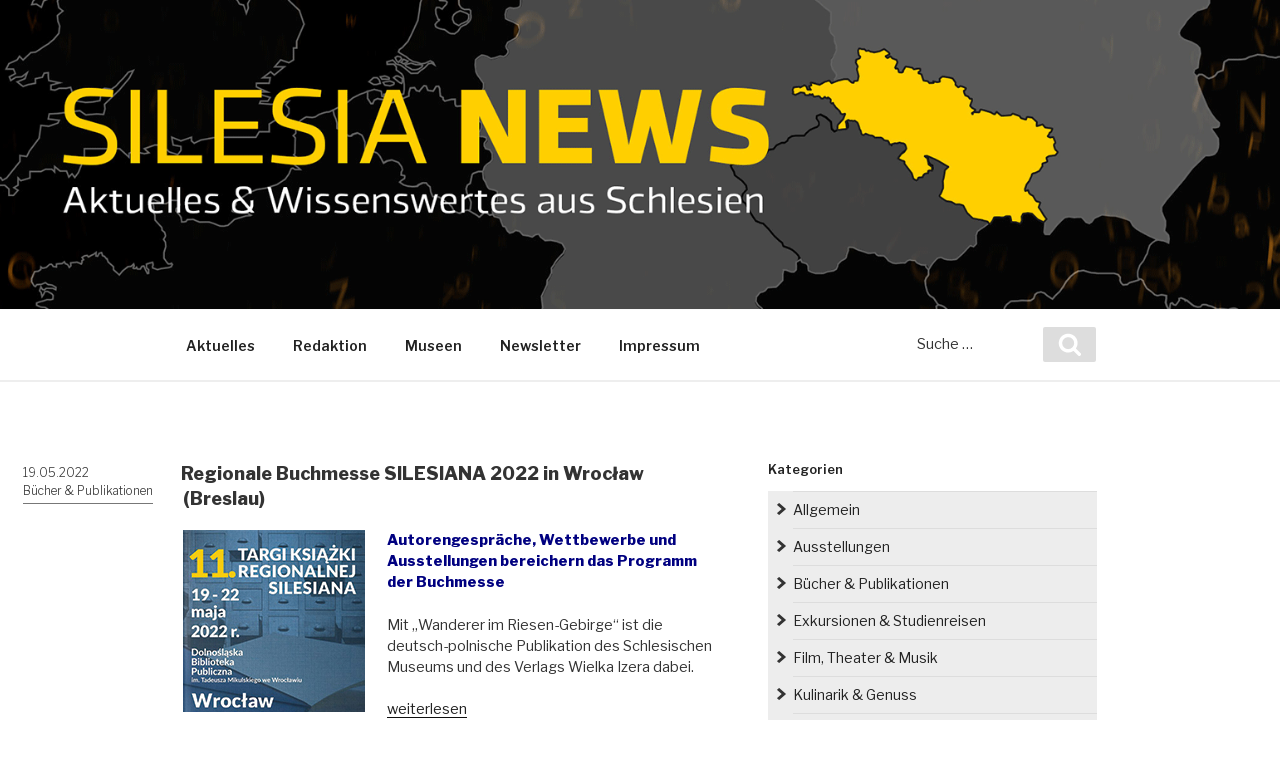

--- FILE ---
content_type: text/html; charset=UTF-8
request_url: https://www.silesia-news.de/tag/buchmesse/
body_size: 29101
content:
<!DOCTYPE html>
<html dir="ltr" lang="de" prefix="og: https://ogp.me/ns# fb: http://ogp.me/ns/fb#" class="no-js no-svg">
<head>
<meta charset="UTF-8">
<meta name="viewport" content="width=device-width, initial-scale=1">
<link rel="profile" href="http://gmpg.org/xfn/11">

<script>(function(html){html.className = html.className.replace(/\bno-js\b/,'js')})(document.documentElement);</script>
<title>Buchmesse - Silesia News</title>

		<!-- All in One SEO 4.8.9 - aioseo.com -->
	<meta name="robots" content="max-image-preview:large" />
	<link rel="canonical" href="https://www.silesia-news.de/tag/buchmesse/" />
	<meta name="generator" content="All in One SEO (AIOSEO) 4.8.9" />
		<script type="application/ld+json" class="aioseo-schema">
			{"@context":"https:\/\/schema.org","@graph":[{"@type":"BreadcrumbList","@id":"https:\/\/www.silesia-news.de\/tag\/buchmesse\/#breadcrumblist","itemListElement":[{"@type":"ListItem","@id":"https:\/\/www.silesia-news.de#listItem","position":1,"name":"Home","item":"https:\/\/www.silesia-news.de","nextItem":{"@type":"ListItem","@id":"https:\/\/www.silesia-news.de\/tag\/buchmesse\/#listItem","name":"Buchmesse"}},{"@type":"ListItem","@id":"https:\/\/www.silesia-news.de\/tag\/buchmesse\/#listItem","position":2,"name":"Buchmesse","previousItem":{"@type":"ListItem","@id":"https:\/\/www.silesia-news.de#listItem","name":"Home"}}]},{"@type":"CollectionPage","@id":"https:\/\/www.silesia-news.de\/tag\/buchmesse\/#collectionpage","url":"https:\/\/www.silesia-news.de\/tag\/buchmesse\/","name":"Buchmesse - Silesia News","inLanguage":"de-DE","isPartOf":{"@id":"https:\/\/www.silesia-news.de\/#website"},"breadcrumb":{"@id":"https:\/\/www.silesia-news.de\/tag\/buchmesse\/#breadcrumblist"}},{"@type":"Organization","@id":"https:\/\/www.silesia-news.de\/#organization","name":"Silesia News","description":"Informationsblog der Kulturreferate f\u00fcr Schlesien und Oberschlesien","url":"https:\/\/www.silesia-news.de\/"},{"@type":"WebSite","@id":"https:\/\/www.silesia-news.de\/#website","url":"https:\/\/www.silesia-news.de\/","name":"Silesia News","description":"Informationsblog der Kulturreferate f\u00fcr Schlesien und Oberschlesien","inLanguage":"de-DE","publisher":{"@id":"https:\/\/www.silesia-news.de\/#organization"}}]}
		</script>
		<!-- All in One SEO -->

<link rel='dns-prefetch' href='//fonts.googleapis.com' />
<link href='https://fonts.gstatic.com' crossorigin rel='preconnect' />
<link rel="alternate" type="application/rss+xml" title="Silesia News &raquo; Feed" href="https://www.silesia-news.de/feed/" />
<link rel="alternate" type="application/rss+xml" title="Silesia News &raquo; Kommentar-Feed" href="https://www.silesia-news.de/comments/feed/" />
<link rel="alternate" type="application/rss+xml" title="Silesia News &raquo; Buchmesse Schlagwort-Feed" href="https://www.silesia-news.de/tag/buchmesse/feed/" />
<style id='wp-img-auto-sizes-contain-inline-css' type='text/css'>
img:is([sizes=auto i],[sizes^="auto," i]){contain-intrinsic-size:3000px 1500px}
/*# sourceURL=wp-img-auto-sizes-contain-inline-css */
</style>
<style id='wp-emoji-styles-inline-css' type='text/css'>

	img.wp-smiley, img.emoji {
		display: inline !important;
		border: none !important;
		box-shadow: none !important;
		height: 1em !important;
		width: 1em !important;
		margin: 0 0.07em !important;
		vertical-align: -0.1em !important;
		background: none !important;
		padding: 0 !important;
	}
/*# sourceURL=wp-emoji-styles-inline-css */
</style>
<link rel='stylesheet' id='wp-block-library-css' href='https://www.silesia-news.de/wp-includes/css/dist/block-library/style.min.css?ver=6.9' type='text/css' media='all' />
<style id='global-styles-inline-css' type='text/css'>
:root{--wp--preset--aspect-ratio--square: 1;--wp--preset--aspect-ratio--4-3: 4/3;--wp--preset--aspect-ratio--3-4: 3/4;--wp--preset--aspect-ratio--3-2: 3/2;--wp--preset--aspect-ratio--2-3: 2/3;--wp--preset--aspect-ratio--16-9: 16/9;--wp--preset--aspect-ratio--9-16: 9/16;--wp--preset--color--black: #000000;--wp--preset--color--cyan-bluish-gray: #abb8c3;--wp--preset--color--white: #ffffff;--wp--preset--color--pale-pink: #f78da7;--wp--preset--color--vivid-red: #cf2e2e;--wp--preset--color--luminous-vivid-orange: #ff6900;--wp--preset--color--luminous-vivid-amber: #fcb900;--wp--preset--color--light-green-cyan: #7bdcb5;--wp--preset--color--vivid-green-cyan: #00d084;--wp--preset--color--pale-cyan-blue: #8ed1fc;--wp--preset--color--vivid-cyan-blue: #0693e3;--wp--preset--color--vivid-purple: #9b51e0;--wp--preset--gradient--vivid-cyan-blue-to-vivid-purple: linear-gradient(135deg,rgb(6,147,227) 0%,rgb(155,81,224) 100%);--wp--preset--gradient--light-green-cyan-to-vivid-green-cyan: linear-gradient(135deg,rgb(122,220,180) 0%,rgb(0,208,130) 100%);--wp--preset--gradient--luminous-vivid-amber-to-luminous-vivid-orange: linear-gradient(135deg,rgb(252,185,0) 0%,rgb(255,105,0) 100%);--wp--preset--gradient--luminous-vivid-orange-to-vivid-red: linear-gradient(135deg,rgb(255,105,0) 0%,rgb(207,46,46) 100%);--wp--preset--gradient--very-light-gray-to-cyan-bluish-gray: linear-gradient(135deg,rgb(238,238,238) 0%,rgb(169,184,195) 100%);--wp--preset--gradient--cool-to-warm-spectrum: linear-gradient(135deg,rgb(74,234,220) 0%,rgb(151,120,209) 20%,rgb(207,42,186) 40%,rgb(238,44,130) 60%,rgb(251,105,98) 80%,rgb(254,248,76) 100%);--wp--preset--gradient--blush-light-purple: linear-gradient(135deg,rgb(255,206,236) 0%,rgb(152,150,240) 100%);--wp--preset--gradient--blush-bordeaux: linear-gradient(135deg,rgb(254,205,165) 0%,rgb(254,45,45) 50%,rgb(107,0,62) 100%);--wp--preset--gradient--luminous-dusk: linear-gradient(135deg,rgb(255,203,112) 0%,rgb(199,81,192) 50%,rgb(65,88,208) 100%);--wp--preset--gradient--pale-ocean: linear-gradient(135deg,rgb(255,245,203) 0%,rgb(182,227,212) 50%,rgb(51,167,181) 100%);--wp--preset--gradient--electric-grass: linear-gradient(135deg,rgb(202,248,128) 0%,rgb(113,206,126) 100%);--wp--preset--gradient--midnight: linear-gradient(135deg,rgb(2,3,129) 0%,rgb(40,116,252) 100%);--wp--preset--font-size--small: 13px;--wp--preset--font-size--medium: 20px;--wp--preset--font-size--large: 36px;--wp--preset--font-size--x-large: 42px;--wp--preset--spacing--20: 0.44rem;--wp--preset--spacing--30: 0.67rem;--wp--preset--spacing--40: 1rem;--wp--preset--spacing--50: 1.5rem;--wp--preset--spacing--60: 2.25rem;--wp--preset--spacing--70: 3.38rem;--wp--preset--spacing--80: 5.06rem;--wp--preset--shadow--natural: 6px 6px 9px rgba(0, 0, 0, 0.2);--wp--preset--shadow--deep: 12px 12px 50px rgba(0, 0, 0, 0.4);--wp--preset--shadow--sharp: 6px 6px 0px rgba(0, 0, 0, 0.2);--wp--preset--shadow--outlined: 6px 6px 0px -3px rgb(255, 255, 255), 6px 6px rgb(0, 0, 0);--wp--preset--shadow--crisp: 6px 6px 0px rgb(0, 0, 0);}:where(.is-layout-flex){gap: 0.5em;}:where(.is-layout-grid){gap: 0.5em;}body .is-layout-flex{display: flex;}.is-layout-flex{flex-wrap: wrap;align-items: center;}.is-layout-flex > :is(*, div){margin: 0;}body .is-layout-grid{display: grid;}.is-layout-grid > :is(*, div){margin: 0;}:where(.wp-block-columns.is-layout-flex){gap: 2em;}:where(.wp-block-columns.is-layout-grid){gap: 2em;}:where(.wp-block-post-template.is-layout-flex){gap: 1.25em;}:where(.wp-block-post-template.is-layout-grid){gap: 1.25em;}.has-black-color{color: var(--wp--preset--color--black) !important;}.has-cyan-bluish-gray-color{color: var(--wp--preset--color--cyan-bluish-gray) !important;}.has-white-color{color: var(--wp--preset--color--white) !important;}.has-pale-pink-color{color: var(--wp--preset--color--pale-pink) !important;}.has-vivid-red-color{color: var(--wp--preset--color--vivid-red) !important;}.has-luminous-vivid-orange-color{color: var(--wp--preset--color--luminous-vivid-orange) !important;}.has-luminous-vivid-amber-color{color: var(--wp--preset--color--luminous-vivid-amber) !important;}.has-light-green-cyan-color{color: var(--wp--preset--color--light-green-cyan) !important;}.has-vivid-green-cyan-color{color: var(--wp--preset--color--vivid-green-cyan) !important;}.has-pale-cyan-blue-color{color: var(--wp--preset--color--pale-cyan-blue) !important;}.has-vivid-cyan-blue-color{color: var(--wp--preset--color--vivid-cyan-blue) !important;}.has-vivid-purple-color{color: var(--wp--preset--color--vivid-purple) !important;}.has-black-background-color{background-color: var(--wp--preset--color--black) !important;}.has-cyan-bluish-gray-background-color{background-color: var(--wp--preset--color--cyan-bluish-gray) !important;}.has-white-background-color{background-color: var(--wp--preset--color--white) !important;}.has-pale-pink-background-color{background-color: var(--wp--preset--color--pale-pink) !important;}.has-vivid-red-background-color{background-color: var(--wp--preset--color--vivid-red) !important;}.has-luminous-vivid-orange-background-color{background-color: var(--wp--preset--color--luminous-vivid-orange) !important;}.has-luminous-vivid-amber-background-color{background-color: var(--wp--preset--color--luminous-vivid-amber) !important;}.has-light-green-cyan-background-color{background-color: var(--wp--preset--color--light-green-cyan) !important;}.has-vivid-green-cyan-background-color{background-color: var(--wp--preset--color--vivid-green-cyan) !important;}.has-pale-cyan-blue-background-color{background-color: var(--wp--preset--color--pale-cyan-blue) !important;}.has-vivid-cyan-blue-background-color{background-color: var(--wp--preset--color--vivid-cyan-blue) !important;}.has-vivid-purple-background-color{background-color: var(--wp--preset--color--vivid-purple) !important;}.has-black-border-color{border-color: var(--wp--preset--color--black) !important;}.has-cyan-bluish-gray-border-color{border-color: var(--wp--preset--color--cyan-bluish-gray) !important;}.has-white-border-color{border-color: var(--wp--preset--color--white) !important;}.has-pale-pink-border-color{border-color: var(--wp--preset--color--pale-pink) !important;}.has-vivid-red-border-color{border-color: var(--wp--preset--color--vivid-red) !important;}.has-luminous-vivid-orange-border-color{border-color: var(--wp--preset--color--luminous-vivid-orange) !important;}.has-luminous-vivid-amber-border-color{border-color: var(--wp--preset--color--luminous-vivid-amber) !important;}.has-light-green-cyan-border-color{border-color: var(--wp--preset--color--light-green-cyan) !important;}.has-vivid-green-cyan-border-color{border-color: var(--wp--preset--color--vivid-green-cyan) !important;}.has-pale-cyan-blue-border-color{border-color: var(--wp--preset--color--pale-cyan-blue) !important;}.has-vivid-cyan-blue-border-color{border-color: var(--wp--preset--color--vivid-cyan-blue) !important;}.has-vivid-purple-border-color{border-color: var(--wp--preset--color--vivid-purple) !important;}.has-vivid-cyan-blue-to-vivid-purple-gradient-background{background: var(--wp--preset--gradient--vivid-cyan-blue-to-vivid-purple) !important;}.has-light-green-cyan-to-vivid-green-cyan-gradient-background{background: var(--wp--preset--gradient--light-green-cyan-to-vivid-green-cyan) !important;}.has-luminous-vivid-amber-to-luminous-vivid-orange-gradient-background{background: var(--wp--preset--gradient--luminous-vivid-amber-to-luminous-vivid-orange) !important;}.has-luminous-vivid-orange-to-vivid-red-gradient-background{background: var(--wp--preset--gradient--luminous-vivid-orange-to-vivid-red) !important;}.has-very-light-gray-to-cyan-bluish-gray-gradient-background{background: var(--wp--preset--gradient--very-light-gray-to-cyan-bluish-gray) !important;}.has-cool-to-warm-spectrum-gradient-background{background: var(--wp--preset--gradient--cool-to-warm-spectrum) !important;}.has-blush-light-purple-gradient-background{background: var(--wp--preset--gradient--blush-light-purple) !important;}.has-blush-bordeaux-gradient-background{background: var(--wp--preset--gradient--blush-bordeaux) !important;}.has-luminous-dusk-gradient-background{background: var(--wp--preset--gradient--luminous-dusk) !important;}.has-pale-ocean-gradient-background{background: var(--wp--preset--gradient--pale-ocean) !important;}.has-electric-grass-gradient-background{background: var(--wp--preset--gradient--electric-grass) !important;}.has-midnight-gradient-background{background: var(--wp--preset--gradient--midnight) !important;}.has-small-font-size{font-size: var(--wp--preset--font-size--small) !important;}.has-medium-font-size{font-size: var(--wp--preset--font-size--medium) !important;}.has-large-font-size{font-size: var(--wp--preset--font-size--large) !important;}.has-x-large-font-size{font-size: var(--wp--preset--font-size--x-large) !important;}
/*# sourceURL=global-styles-inline-css */
</style>

<style id='classic-theme-styles-inline-css' type='text/css'>
/*! This file is auto-generated */
.wp-block-button__link{color:#fff;background-color:#32373c;border-radius:9999px;box-shadow:none;text-decoration:none;padding:calc(.667em + 2px) calc(1.333em + 2px);font-size:1.125em}.wp-block-file__button{background:#32373c;color:#fff;text-decoration:none}
/*# sourceURL=/wp-includes/css/classic-themes.min.css */
</style>
<link rel='stylesheet' id='twentyseventeen-fonts-css' href='https://fonts.googleapis.com/css?family=Libre+Franklin%3A300%2C300i%2C400%2C400i%2C600%2C600i%2C800%2C800i&#038;subset=latin%2Clatin-ext' type='text/css' media='all' />
<link rel='stylesheet' id='twentyseventeen-style-css' href='https://www.silesia-news.de/wp-content/themes/silesianews/style.css?ver=1.1' type='text/css' media='all' />
<link rel='stylesheet' id='twentyseventeen-block-style-css' href='https://www.silesia-news.de/wp-content/themes/silesianews/assets/css/blocks.css?ver=1.1' type='text/css' media='all' />
<link rel='stylesheet' id='newsletter-css' href='https://www.silesia-news.de/wp-content/plugins/newsletter/style.css?ver=9.1.1' type='text/css' media='all' />
<link rel='stylesheet' id='fancybox-css' href='https://www.silesia-news.de/wp-content/plugins/easy-fancybox/fancybox/1.5.4/jquery.fancybox.min.css?ver=6.9' type='text/css' media='screen' />
<style id='fancybox-inline-css' type='text/css'>
#fancybox-outer{background:#ffffff}#fancybox-content{background:#ffffff;border-color:#ffffff;color:#000000;}#fancybox-title,#fancybox-title-float-main{color:#fff}
/*# sourceURL=fancybox-inline-css */
</style>
<script type="text/javascript" src="https://www.silesia-news.de/wp-includes/js/jquery/jquery.min.js?ver=3.7.1" id="jquery-core-js"></script>
<script type="text/javascript" src="https://www.silesia-news.de/wp-includes/js/jquery/jquery-migrate.min.js?ver=3.4.1" id="jquery-migrate-js"></script>
<link rel="https://api.w.org/" href="https://www.silesia-news.de/wp-json/" /><link rel="alternate" title="JSON" type="application/json" href="https://www.silesia-news.de/wp-json/wp/v2/tags/219" /><link rel="EditURI" type="application/rsd+xml" title="RSD" href="https://www.silesia-news.de/xmlrpc.php?rsd" />
<meta name="generator" content="WordPress 6.9" />
<noscript><style>.lazyload[data-src]{display:none !important;}</style></noscript><style>.lazyload{background-image:none !important;}.lazyload:before{background-image:none !important;}</style><link rel="icon" href="https://www.silesia-news.de/wp-content/uploads/2023/01/cropped-Favikona2023-32x32.jpg" sizes="32x32" />
<link rel="icon" href="https://www.silesia-news.de/wp-content/uploads/2023/01/cropped-Favikona2023-192x192.jpg" sizes="192x192" />
<link rel="apple-touch-icon" href="https://www.silesia-news.de/wp-content/uploads/2023/01/cropped-Favikona2023-180x180.jpg" />
<meta name="msapplication-TileImage" content="https://www.silesia-news.de/wp-content/uploads/2023/01/cropped-Favikona2023-270x270.jpg" />

<!-- START - Open Graph and Twitter Card Tags 3.3.5 -->
 <!-- Facebook Open Graph -->
  <meta property="og:locale" content="de_DE"/>
  <meta property="og:site_name" content="Silesia News"/>
  <meta property="og:title" content="Buchmesse"/>
  <meta property="og:url" content="https://www.silesia-news.de/tag/buchmesse/"/>
  <meta property="og:type" content="article"/>
  <meta property="og:description" content="Informationsblog der Kulturreferate für Schlesien und Oberschlesien"/>
 <!-- Google+ / Schema.org -->
  <meta itemprop="name" content="Buchmesse"/>
  <meta itemprop="headline" content="Buchmesse"/>
  <meta itemprop="description" content="Informationsblog der Kulturreferate für Schlesien und Oberschlesien"/>
  <!--<meta itemprop="publisher" content="Silesia News"/>--> <!-- To solve: The attribute publisher.itemtype has an invalid value -->
 <!-- Twitter Cards -->
  <meta name="twitter:title" content="Buchmesse"/>
  <meta name="twitter:url" content="https://www.silesia-news.de/tag/buchmesse/"/>
  <meta name="twitter:description" content="Informationsblog der Kulturreferate für Schlesien und Oberschlesien"/>
  <meta name="twitter:card" content="summary_large_image"/>
 <!-- SEO -->
 <!-- Misc. tags -->
 <!-- is_tag -->
<!-- END - Open Graph and Twitter Card Tags 3.3.5 -->
	
</head>

<body class="archive tag tag-buchmesse tag-219 wp-embed-responsive wp-theme-silesianews has-sidebar group-blog hfeed has-header-image page-two-column colors-light">
<div id="page" class="site">
	<a class="skip-link screen-reader-text" href="#content">Zum Inhalt springen</a>

	<header id="masthead" class="site-header" role="banner">

		<div class="custom-header">

		<div class="custom-header-media">
			<div id="wp-custom-header" class="wp-custom-header"><img src="[data-uri]" width="1900" height="372" alt=""   decoding="async" fetchpriority="high" data-src="https://www.silesia-news.de/wp-content/uploads/2022/12/silesia-header2022-5.png" data-srcset="https://www.silesia-news.de/wp-content/uploads/2022/12/silesia-header2022-5.png 1900w, https://www.silesia-news.de/wp-content/uploads/2022/12/silesia-header2022-5-300x59.png 300w, https://www.silesia-news.de/wp-content/uploads/2022/12/silesia-header2022-5-1024x200.png 1024w, https://www.silesia-news.de/wp-content/uploads/2022/12/silesia-header2022-5-768x150.png 768w, https://www.silesia-news.de/wp-content/uploads/2022/12/silesia-header2022-5-1536x301.png 1536w" data-sizes="auto" class="lazyload" data-eio-rwidth="1900" data-eio-rheight="372" /><noscript><img src="https://www.silesia-news.de/wp-content/uploads/2022/12/silesia-header2022-5.png" width="1900" height="372" alt="" srcset="https://www.silesia-news.de/wp-content/uploads/2022/12/silesia-header2022-5.png 1900w, https://www.silesia-news.de/wp-content/uploads/2022/12/silesia-header2022-5-300x59.png 300w, https://www.silesia-news.de/wp-content/uploads/2022/12/silesia-header2022-5-1024x200.png 1024w, https://www.silesia-news.de/wp-content/uploads/2022/12/silesia-header2022-5-768x150.png 768w, https://www.silesia-news.de/wp-content/uploads/2022/12/silesia-header2022-5-1536x301.png 1536w" sizes="100vw" decoding="async" fetchpriority="high" data-eio="l" /></noscript></div>		</div>

	<div class="site-branding">
	<div class="wrap">

		
		<div class="site-branding-text">
			<p class="silesia-title">SILESIA <strong>NEWS</strong></p>
            
							<p class="site-description">Informationsblog der Kulturreferate für Schlesien und Oberschlesien</p>
					</div><!-- .site-branding-text -->

		
	</div><!-- .wrap -->
</div><!-- .site-branding -->

</div><!-- .custom-header -->

					<div class="navigation-top">
				<div class="wrap">
					<nav id="site-navigation" class="main-navigation" role="navigation" aria-label="Oberes Menü">
	<button class="menu-toggle" aria-controls="top-menu" aria-expanded="false">
		<svg class="icon icon-bars" aria-hidden="true" role="img"> <use href="#icon-bars" xlink:href="#icon-bars"></use> </svg><svg class="icon icon-close" aria-hidden="true" role="img"> <use href="#icon-close" xlink:href="#icon-close"></use> </svg>Menü	</button>

	<div class="menu-oberes-menue-container"><ul id="top-menu" class="menu"><li id="menu-item-73" class="menu-item menu-item-type-custom menu-item-object-custom menu-item-home menu-item-73"><a href="http://www.silesia-news.de/">Aktuelles</a></li>
<li id="menu-item-2754" class="menu-item menu-item-type-post_type menu-item-object-page menu-item-2754"><a href="https://www.silesia-news.de/redaktion/">Redaktion</a></li>
<li id="menu-item-56" class="menu-item menu-item-type-post_type menu-item-object-page menu-item-56"><a href="https://www.silesia-news.de/museen/">Museen</a></li>
<li id="menu-item-71" class="menu-item menu-item-type-post_type menu-item-object-page menu-item-71"><a href="https://www.silesia-news.de/newsletter/">Newsletter</a></li>
<li id="menu-item-54" class="menu-item menu-item-type-post_type menu-item-object-page menu-item-54"><a href="https://www.silesia-news.de/impressum/">Impressum</a></li>
</ul></div>    
    <div class="top-menu-search">

<form role="search" method="get" class="search-form" action="https://www.silesia-news.de/">
	<label for="search-form-1">
		<span class="screen-reader-text">Suche nach:</span>
	</label>
	<input type="search" id="search-form-1" class="search-field" placeholder="Suche&#160;&hellip;" value="" name="s" />
	<button type="submit" class="search-submit"><svg class="icon icon-search" aria-hidden="true" role="img"> <use href="#icon-search" xlink:href="#icon-search"></use> </svg><span class="screen-reader-text">Suchen</span></button>
</form>
</div>

</nav><!-- #site-navigation -->
				</div><!-- .wrap -->
			</div><!-- .navigation-top -->
		<!-- Global site tag (gtag.js) - Google Analytics -->
<script async src="https://www.googletagmanager.com/gtag/js?id=UA-158697893-1"></script>
<script>
  window.dataLayer = window.dataLayer || [];
  function gtag(){dataLayer.push(arguments);}
  gtag('js', new Date());

  gtag('config', 'UA-158697893-1');
</script>

	</header><!-- #masthead -->

	
	<div class="site-content-contain">
		<div id="content" class="site-content">

<div class="wrap">

			<header class="page-header">
			<h1 class="page-title">Schlagwort: <span>Buchmesse</span></h1>		</header><!-- .page-header -->
	
	<div id="primary" class="content-area">
		<main id="main" class="site-main" role="main">

					
<article id="post-9389" class="post-9389 post type-post status-publish format-standard has-post-thumbnail hentry category-buecher-publikationen tag-ausstellung tag-autorentreffen tag-breslau tag-buch tag-buchmesse tag-marcin-wawrzynczak tag-niederschlesien tag-publikation tag-schlesien tag-schlesisches-museum-zu-goerlitz tag-silesiana tag-silesiana-preis tag-wanderer-im-riesen-gebirge tag-wroclaw tag-wydawnictwo-wielka-izera">
		<header class="entry-header">
		<div class="entry-meta"><span class="screen-reader-text">Veröffentlicht am</span> <a href="https://www.silesia-news.de/2022/05/19/regionale-buchmesse-silesiana-2022-in-wroclaw-breslau/" rel="bookmark"><time class="entry-date published" datetime="2022-05-19T06:00:00+02:00">19.05.2022</time><time class="updated" datetime="2022-05-20T21:27:32+02:00">20. Mai 2022</time></a><br><a href="https://www.silesia-news.de/category/buecher-publikationen/">Bücher &amp; Publikationen</a></div><!-- .entry-meta --><h2 class="entry-title"><a href="https://www.silesia-news.de/2022/05/19/regionale-buchmesse-silesiana-2022-in-wroclaw-breslau/" rel="bookmark">Regionale Buchmesse SILESIANA 2022 in Wrocław (Breslau)</a></h2>	</header><!-- .entry-header -->

	<!--		<div class="post-thumbnail">
			<a href="">
							</a>
		</div>--><!-- .post-thumbnail -->
	<!---->

	<div class="entry-content">
		<p style="text-align: left;"><span style="color: #000080;"><strong><img decoding="async" class="size-full wp-image-9409 alignleft lazyload" src="[data-uri]" alt="" width="182" height="182"   data-src="https://www.silesia-news.de/wp-content/uploads/2022/05/Silesiana-182x182-1.jpg" data-srcset="https://www.silesia-news.de/wp-content/uploads/2022/05/Silesiana-182x182-1.jpg 182w, https://www.silesia-news.de/wp-content/uploads/2022/05/Silesiana-182x182-1-150x150.jpg 150w, https://www.silesia-news.de/wp-content/uploads/2022/05/Silesiana-182x182-1-100x100.jpg 100w" data-sizes="auto" data-eio-rwidth="182" data-eio-rheight="182" /><noscript><img decoding="async" class="size-full wp-image-9409 alignleft" src="https://www.silesia-news.de/wp-content/uploads/2022/05/Silesiana-182x182-1.jpg" alt="" width="182" height="182" srcset="https://www.silesia-news.de/wp-content/uploads/2022/05/Silesiana-182x182-1.jpg 182w, https://www.silesia-news.de/wp-content/uploads/2022/05/Silesiana-182x182-1-150x150.jpg 150w, https://www.silesia-news.de/wp-content/uploads/2022/05/Silesiana-182x182-1-100x100.jpg 100w" sizes="(max-width: 182px) 100vw, 182px" data-eio="l" /></noscript>Autorengespräche, Wettbewerbe und Ausstellungen bereichern das Programm der Buchmesse</strong></span></p>
<p style="text-align: left;">Mit „Wanderer im Riesen-Gebirge“ ist die deutsch-polnische Publikation des Schlesischen Museums und des Verlags Wielka Izera dabei.</p>
<p> <a href="https://www.silesia-news.de/2022/05/19/regionale-buchmesse-silesiana-2022-in-wroclaw-breslau/#more-9389" class="more-link"><span class="screen-reader-text">„Regionale Buchmesse SILESIANA 2022 in Wrocław (Breslau)“</span> weiterlesen</a></p>
	</div><!-- .entry-content -->

	
</article><!-- #post-## -->

<article id="post-1233" class="post-1233 post type-post status-publish format-standard hentry category-allgemein tag-breslau tag-buchmesse tag-jahrhunderthalle">
		<header class="entry-header">
		<div class="entry-meta"><span class="screen-reader-text">Veröffentlicht am</span> <a href="https://www.silesia-news.de/2019/11/09/buchmesse-in-breslau/" rel="bookmark"><time class="entry-date published" datetime="2019-11-09T08:29:43+01:00">09.11.2019</time><time class="updated" datetime="2019-11-12T12:40:49+01:00">12. November 2019</time></a><br><a href="https://www.silesia-news.de/category/allgemein/">Allgemein</a></div><!-- .entry-meta --><h2 class="entry-title"><a href="https://www.silesia-news.de/2019/11/09/buchmesse-in-breslau/" rel="bookmark">Buchmesse in Breslau</a></h2>	</header><!-- .entry-header -->

	<!--		<div class="post-thumbnail">
			<a href="">
							</a>
		</div>--><!-- .post-thumbnail -->
	<!---->

	<div class="entry-content">
		<p><span style="color: #000080;"><strong><img decoding="async" class="size-full wp-image-1234 alignleft lazyload" src="[data-uri]" alt="" width="182" height="182"   data-src="http://www.silesia-news.de/wp-content/uploads/2019/11/Buchmesse-Breslau-182x182.jpg" data-srcset="https://www.silesia-news.de/wp-content/uploads/2019/11/Buchmesse-Breslau-182x182.jpg 182w, https://www.silesia-news.de/wp-content/uploads/2019/11/Buchmesse-Breslau-182x182-150x150.jpg 150w, https://www.silesia-news.de/wp-content/uploads/2019/11/Buchmesse-Breslau-182x182-100x100.jpg 100w" data-sizes="auto" data-eio-rwidth="182" data-eio-rheight="182" /><noscript><img decoding="async" class="size-full wp-image-1234 alignleft" src="http://www.silesia-news.de/wp-content/uploads/2019/11/Buchmesse-Breslau-182x182.jpg" alt="" width="182" height="182" srcset="https://www.silesia-news.de/wp-content/uploads/2019/11/Buchmesse-Breslau-182x182.jpg 182w, https://www.silesia-news.de/wp-content/uploads/2019/11/Buchmesse-Breslau-182x182-150x150.jpg 150w, https://www.silesia-news.de/wp-content/uploads/2019/11/Buchmesse-Breslau-182x182-100x100.jpg 100w" sizes="(max-width: 182px) 100vw, 182px" data-eio="l" /></noscript>5.-8.12.2019 in der Jahrhunderthalle in Breslau/Wrocław</strong></span></p>
<p>Die Breslauer Messe der Guten Bücher findet zum 28. Mal statt.</p>
<p> <a href="https://www.silesia-news.de/2019/11/09/buchmesse-in-breslau/#more-1233" class="more-link"><span class="screen-reader-text">„Buchmesse in Breslau“</span> weiterlesen</a></p>
	</div><!-- .entry-content -->

	
</article><!-- #post-## -->

		</main><!-- #main -->
	</div><!-- #primary -->
	
<aside id="secondary" class="widget-area" role="complementary" aria-label="Blog-Seitenleiste">
	<section id="categories-3" class="widget widget_categories"><h2 class="widget-title">Kategorien</h2>
			<ul>
					<li class="cat-item cat-item-1"><a href="https://www.silesia-news.de/category/allgemein/">Allgemein</a>
</li>
	<li class="cat-item cat-item-172"><a href="https://www.silesia-news.de/category/ausstellungen/">Ausstellungen</a>
</li>
	<li class="cat-item cat-item-173"><a href="https://www.silesia-news.de/category/buecher-publikationen/">Bücher &amp; Publikationen</a>
</li>
	<li class="cat-item cat-item-176"><a href="https://www.silesia-news.de/category/exkursionen-studienreisen/">Exkursionen &amp; Studienreisen</a>
</li>
	<li class="cat-item cat-item-174"><a href="https://www.silesia-news.de/category/film-theater-musik/">Film, Theater &amp; Musik</a>
</li>
	<li class="cat-item cat-item-3042"><a href="https://www.silesia-news.de/category/kulinarik-genuss/">Kulinarik &amp; Genuss</a>
</li>
	<li class="cat-item cat-item-171"><a href="https://www.silesia-news.de/category/orte-menschen/">Orte &amp; Menschen</a>
</li>
	<li class="cat-item cat-item-1343"><a href="https://www.silesia-news.de/category/sport/">Sport &amp; Unterhaltung</a>
</li>
	<li class="cat-item cat-item-175"><a href="https://www.silesia-news.de/category/vortrag-tagung-seminar/">Vorträge &amp; Tagungen</a>
</li>
			</ul>

			</section><section id="archives-3" class="widget widget_archive"><h2 class="widget-title">Archiv</h2>
			<ul>
					<li><a href='https://www.silesia-news.de/2026/01/'>Januar 2026</a></li>
	<li><a href='https://www.silesia-news.de/2025/12/'>Dezember 2025</a></li>
	<li><a href='https://www.silesia-news.de/2025/11/'>November 2025</a></li>
	<li><a href='https://www.silesia-news.de/2025/10/'>Oktober 2025</a></li>
	<li><a href='https://www.silesia-news.de/2025/09/'>September 2025</a></li>
	<li><a href='https://www.silesia-news.de/2025/08/'>August 2025</a></li>
	<li><a href='https://www.silesia-news.de/2025/07/'>Juli 2025</a></li>
	<li><a href='https://www.silesia-news.de/2025/06/'>Juni 2025</a></li>
	<li><a href='https://www.silesia-news.de/2025/05/'>Mai 2025</a></li>
	<li><a href='https://www.silesia-news.de/2025/04/'>April 2025</a></li>
	<li><a href='https://www.silesia-news.de/2025/03/'>März 2025</a></li>
	<li><a href='https://www.silesia-news.de/2025/02/'>Februar 2025</a></li>
	<li><a href='https://www.silesia-news.de/2025/01/'>Januar 2025</a></li>
	<li><a href='https://www.silesia-news.de/2024/12/'>Dezember 2024</a></li>
	<li><a href='https://www.silesia-news.de/2024/11/'>November 2024</a></li>
	<li><a href='https://www.silesia-news.de/2024/10/'>Oktober 2024</a></li>
	<li><a href='https://www.silesia-news.de/2024/09/'>September 2024</a></li>
	<li><a href='https://www.silesia-news.de/2024/08/'>August 2024</a></li>
	<li><a href='https://www.silesia-news.de/2024/07/'>Juli 2024</a></li>
	<li><a href='https://www.silesia-news.de/2024/06/'>Juni 2024</a></li>
	<li><a href='https://www.silesia-news.de/2024/05/'>Mai 2024</a></li>
	<li><a href='https://www.silesia-news.de/2024/04/'>April 2024</a></li>
	<li><a href='https://www.silesia-news.de/2024/03/'>März 2024</a></li>
	<li><a href='https://www.silesia-news.de/2024/02/'>Februar 2024</a></li>
	<li><a href='https://www.silesia-news.de/2024/01/'>Januar 2024</a></li>
	<li><a href='https://www.silesia-news.de/2023/12/'>Dezember 2023</a></li>
	<li><a href='https://www.silesia-news.de/2023/11/'>November 2023</a></li>
	<li><a href='https://www.silesia-news.de/2023/10/'>Oktober 2023</a></li>
	<li><a href='https://www.silesia-news.de/2023/09/'>September 2023</a></li>
	<li><a href='https://www.silesia-news.de/2023/08/'>August 2023</a></li>
	<li><a href='https://www.silesia-news.de/2023/07/'>Juli 2023</a></li>
	<li><a href='https://www.silesia-news.de/2023/06/'>Juni 2023</a></li>
	<li><a href='https://www.silesia-news.de/2023/05/'>Mai 2023</a></li>
	<li><a href='https://www.silesia-news.de/2023/04/'>April 2023</a></li>
	<li><a href='https://www.silesia-news.de/2023/03/'>März 2023</a></li>
	<li><a href='https://www.silesia-news.de/2023/02/'>Februar 2023</a></li>
	<li><a href='https://www.silesia-news.de/2023/01/'>Januar 2023</a></li>
	<li><a href='https://www.silesia-news.de/2022/12/'>Dezember 2022</a></li>
	<li><a href='https://www.silesia-news.de/2022/11/'>November 2022</a></li>
	<li><a href='https://www.silesia-news.de/2022/10/'>Oktober 2022</a></li>
	<li><a href='https://www.silesia-news.de/2022/09/'>September 2022</a></li>
	<li><a href='https://www.silesia-news.de/2022/08/'>August 2022</a></li>
	<li><a href='https://www.silesia-news.de/2022/07/'>Juli 2022</a></li>
	<li><a href='https://www.silesia-news.de/2022/06/'>Juni 2022</a></li>
	<li><a href='https://www.silesia-news.de/2022/05/'>Mai 2022</a></li>
	<li><a href='https://www.silesia-news.de/2022/04/'>April 2022</a></li>
	<li><a href='https://www.silesia-news.de/2022/03/'>März 2022</a></li>
	<li><a href='https://www.silesia-news.de/2022/02/'>Februar 2022</a></li>
	<li><a href='https://www.silesia-news.de/2022/01/'>Januar 2022</a></li>
	<li><a href='https://www.silesia-news.de/2021/12/'>Dezember 2021</a></li>
	<li><a href='https://www.silesia-news.de/2021/11/'>November 2021</a></li>
	<li><a href='https://www.silesia-news.de/2021/10/'>Oktober 2021</a></li>
	<li><a href='https://www.silesia-news.de/2021/09/'>September 2021</a></li>
	<li><a href='https://www.silesia-news.de/2021/08/'>August 2021</a></li>
	<li><a href='https://www.silesia-news.de/2021/07/'>Juli 2021</a></li>
	<li><a href='https://www.silesia-news.de/2021/06/'>Juni 2021</a></li>
	<li><a href='https://www.silesia-news.de/2021/05/'>Mai 2021</a></li>
	<li><a href='https://www.silesia-news.de/2021/04/'>April 2021</a></li>
	<li><a href='https://www.silesia-news.de/2021/03/'>März 2021</a></li>
	<li><a href='https://www.silesia-news.de/2021/02/'>Februar 2021</a></li>
	<li><a href='https://www.silesia-news.de/2021/01/'>Januar 2021</a></li>
	<li><a href='https://www.silesia-news.de/2020/12/'>Dezember 2020</a></li>
	<li><a href='https://www.silesia-news.de/2020/11/'>November 2020</a></li>
	<li><a href='https://www.silesia-news.de/2020/10/'>Oktober 2020</a></li>
	<li><a href='https://www.silesia-news.de/2020/09/'>September 2020</a></li>
	<li><a href='https://www.silesia-news.de/2020/08/'>August 2020</a></li>
	<li><a href='https://www.silesia-news.de/2020/07/'>Juli 2020</a></li>
	<li><a href='https://www.silesia-news.de/2020/06/'>Juni 2020</a></li>
	<li><a href='https://www.silesia-news.de/2020/05/'>Mai 2020</a></li>
	<li><a href='https://www.silesia-news.de/2020/04/'>April 2020</a></li>
	<li><a href='https://www.silesia-news.de/2020/03/'>März 2020</a></li>
	<li><a href='https://www.silesia-news.de/2020/02/'>Februar 2020</a></li>
	<li><a href='https://www.silesia-news.de/2020/01/'>Januar 2020</a></li>
	<li><a href='https://www.silesia-news.de/2019/12/'>Dezember 2019</a></li>
	<li><a href='https://www.silesia-news.de/2019/11/'>November 2019</a></li>
	<li><a href='https://www.silesia-news.de/2019/10/'>Oktober 2019</a></li>
	<li><a href='https://www.silesia-news.de/2019/09/'>September 2019</a></li>
	<li><a href='https://www.silesia-news.de/2019/08/'>August 2019</a></li>
	<li><a href='https://www.silesia-news.de/2019/07/'>Juli 2019</a></li>
	<li><a href='https://www.silesia-news.de/2019/06/'>Juni 2019</a></li>
	<li><a href='https://www.silesia-news.de/2019/05/'>Mai 2019</a></li>
	<li><a href='https://www.silesia-news.de/2019/03/'>März 2019</a></li>
			</ul>

			</section><section id="tag_cloud-2" class="widget widget_tag_cloud"><h2 class="widget-title">Schlagwörter</h2><div class="tagcloud"><ul class='wp-tag-cloud' role='list'>
	<li><a href="https://www.silesia-news.de/tag/1945/" class="tag-cloud-link tag-link-324 tag-link-position-1" style="font-size: 1em;">1945</a></li>
	<li><a href="https://www.silesia-news.de/tag/architektur/" class="tag-cloud-link tag-link-76 tag-link-position-2" style="font-size: 1em;">Architektur</a></li>
	<li><a href="https://www.silesia-news.de/tag/ausstellung/" class="tag-cloud-link tag-link-34 tag-link-position-3" style="font-size: 1em;">Ausstellung</a></li>
	<li><a href="https://www.silesia-news.de/tag/breslau/" class="tag-cloud-link tag-link-130 tag-link-position-4" style="font-size: 1em;">Breslau</a></li>
	<li><a href="https://www.silesia-news.de/tag/buch/" class="tag-cloud-link tag-link-21 tag-link-position-5" style="font-size: 1em;">Buch</a></li>
	<li><a href="https://www.silesia-news.de/tag/buchempfehlung/" class="tag-cloud-link tag-link-933 tag-link-position-6" style="font-size: 1em;">Buchempfehlung</a></li>
	<li><a href="https://www.silesia-news.de/tag/buchvorstellung/" class="tag-cloud-link tag-link-30 tag-link-position-7" style="font-size: 1em;">Buchvorstellung</a></li>
	<li><a href="https://www.silesia-news.de/tag/denkmal/" class="tag-cloud-link tag-link-366 tag-link-position-8" style="font-size: 1em;">Denkmal</a></li>
	<li><a href="https://www.silesia-news.de/tag/deutsch-polnisch/" class="tag-cloud-link tag-link-81 tag-link-position-9" style="font-size: 1em;">deutsch-polnisch</a></li>
	<li><a href="https://www.silesia-news.de/tag/deutsche-minderheit/" class="tag-cloud-link tag-link-346 tag-link-position-10" style="font-size: 1em;">deutsche Minderheit</a></li>
	<li><a href="https://www.silesia-news.de/tag/erinnerungskultur/" class="tag-cloud-link tag-link-325 tag-link-position-11" style="font-size: 1em;">Erinnerungskultur</a></li>
	<li><a href="https://www.silesia-news.de/tag/exkursion/" class="tag-cloud-link tag-link-51 tag-link-position-12" style="font-size: 1em;">Exkursion</a></li>
	<li><a href="https://www.silesia-news.de/tag/film/" class="tag-cloud-link tag-link-804 tag-link-position-13" style="font-size: 1em;">Film</a></li>
	<li><a href="https://www.silesia-news.de/tag/geschichte/" class="tag-cloud-link tag-link-419 tag-link-position-14" style="font-size: 1em;">Geschichte</a></li>
	<li><a href="https://www.silesia-news.de/tag/gleiwitz/" class="tag-cloud-link tag-link-318 tag-link-position-15" style="font-size: 1em;">Gleiwitz</a></li>
	<li><a href="https://www.silesia-news.de/tag/goerlitz/" class="tag-cloud-link tag-link-452 tag-link-position-16" style="font-size: 1em;">Görlitz</a></li>
	<li><a href="https://www.silesia-news.de/tag/haus-schlesien/" class="tag-cloud-link tag-link-80 tag-link-position-17" style="font-size: 1em;">Haus Schlesien</a></li>
	<li><a href="https://www.silesia-news.de/tag/hirschberg/" class="tag-cloud-link tag-link-611 tag-link-position-18" style="font-size: 1em;">Hirschberg</a></li>
	<li><a href="https://www.silesia-news.de/tag/jelenia-gora/" class="tag-cloud-link tag-link-610 tag-link-position-19" style="font-size: 1em;">Jelenia Góra</a></li>
	<li><a href="https://www.silesia-news.de/tag/jubilaeum/" class="tag-cloud-link tag-link-85 tag-link-position-20" style="font-size: 1em;">Jubiläum</a></li>
	<li><a href="https://www.silesia-news.de/tag/katowice/" class="tag-cloud-link tag-link-91 tag-link-position-21" style="font-size: 1em;">Katowice</a></li>
	<li><a href="https://www.silesia-news.de/tag/kattowitz/" class="tag-cloud-link tag-link-90 tag-link-position-22" style="font-size: 1em;">Kattowitz</a></li>
	<li><a href="https://www.silesia-news.de/tag/kirche/" class="tag-cloud-link tag-link-558 tag-link-position-23" style="font-size: 1em;">Kirche</a></li>
	<li><a href="https://www.silesia-news.de/tag/kulturreferat-fuer-oberschlesien/" class="tag-cloud-link tag-link-540 tag-link-position-24" style="font-size: 1em;">Kulturreferat für Oberschlesien</a></li>
	<li><a href="https://www.silesia-news.de/tag/kulturreferat-fuer-schlesien/" class="tag-cloud-link tag-link-456 tag-link-position-25" style="font-size: 1em;">Kulturreferat für Schlesien</a></li>
	<li><a href="https://www.silesia-news.de/tag/kunst/" class="tag-cloud-link tag-link-271 tag-link-position-26" style="font-size: 1em;">Kunst</a></li>
	<li><a href="https://www.silesia-news.de/tag/literatur/" class="tag-cloud-link tag-link-15 tag-link-position-27" style="font-size: 1em;">Literatur</a></li>
	<li><a href="https://www.silesia-news.de/tag/museum/" class="tag-cloud-link tag-link-283 tag-link-position-28" style="font-size: 1em;">Museum</a></li>
	<li><a href="https://www.silesia-news.de/tag/musik/" class="tag-cloud-link tag-link-835 tag-link-position-29" style="font-size: 1em;">Musik</a></li>
	<li><a href="https://www.silesia-news.de/tag/niederschlesien/" class="tag-cloud-link tag-link-185 tag-link-position-30" style="font-size: 1em;">Niederschlesien</a></li>
	<li><a href="https://www.silesia-news.de/tag/oberschlesien/" class="tag-cloud-link tag-link-23 tag-link-position-31" style="font-size: 1em;">Oberschlesien</a></li>
	<li><a href="https://www.silesia-news.de/tag/oberschlesisches-landesmuseum/" class="tag-cloud-link tag-link-258 tag-link-position-32" style="font-size: 1em;">Oberschlesisches Landesmuseum Ratingen</a></li>
	<li><a href="https://www.silesia-news.de/tag/oppeln/" class="tag-cloud-link tag-link-133 tag-link-position-33" style="font-size: 1em;">Oppeln</a></li>
	<li><a href="https://www.silesia-news.de/tag/riesengebirge/" class="tag-cloud-link tag-link-86 tag-link-position-34" style="font-size: 1em;">Riesengebirge</a></li>
	<li><a href="https://www.silesia-news.de/tag/sanierung/" class="tag-cloud-link tag-link-930 tag-link-position-35" style="font-size: 1em;">Sanierung</a></li>
	<li><a href="https://www.silesia-news.de/tag/schlesien/" class="tag-cloud-link tag-link-9 tag-link-position-36" style="font-size: 1em;">Schlesien</a></li>
	<li><a href="https://www.silesia-news.de/tag/schlesisches-museum-zu-goerlitz/" class="tag-cloud-link tag-link-257 tag-link-position-37" style="font-size: 1em;">Schlesisches Museum zu Görlitz</a></li>
	<li><a href="https://www.silesia-news.de/tag/sport/" class="tag-cloud-link tag-link-329 tag-link-position-38" style="font-size: 1em;">Sport</a></li>
	<li><a href="https://www.silesia-news.de/tag/tagung/" class="tag-cloud-link tag-link-101 tag-link-position-39" style="font-size: 1em;">Tagung</a></li>
	<li><a href="https://www.silesia-news.de/tag/touristische-attraktion/" class="tag-cloud-link tag-link-303 tag-link-position-40" style="font-size: 1em;">touristische Attraktion</a></li>
	<li><a href="https://www.silesia-news.de/tag/vortrag/" class="tag-cloud-link tag-link-6 tag-link-position-41" style="font-size: 1em;">Vortrag</a></li>
	<li><a href="https://www.silesia-news.de/tag/waldenburg/" class="tag-cloud-link tag-link-211 tag-link-position-42" style="font-size: 1em;">Waldenburg</a></li>
	<li><a href="https://www.silesia-news.de/tag/walbrzych/" class="tag-cloud-link tag-link-542 tag-link-position-43" style="font-size: 1em;">Wałbrzych</a></li>
	<li><a href="https://www.silesia-news.de/tag/wroclaw/" class="tag-cloud-link tag-link-193 tag-link-position-44" style="font-size: 1em;">Wrocław</a></li>
	<li><a href="https://www.silesia-news.de/tag/zweiter-weltkrieg/" class="tag-cloud-link tag-link-353 tag-link-position-45" style="font-size: 1em;">Zweiter Weltkrieg</a></li>
</ul>
</div>
</section>	
	<a href="https://www.silesia-news.de/tag/schlesien/" class="tag-cloud-link tag-link-9 tag-link-position-1" style="font-size: 30px;" aria-label="Schlesien (1.153 Einträge)">Schlesien</a>
<a href="https://www.silesia-news.de/tag/niederschlesien/" class="tag-cloud-link tag-link-185 tag-link-position-2" style="font-size: 28.333333333333px;" aria-label="Niederschlesien (675 Einträge)">Niederschlesien</a>
<a href="https://www.silesia-news.de/tag/oberschlesien/" class="tag-cloud-link tag-link-23 tag-link-position-3" style="font-size: 27.028985507246px;" aria-label="Oberschlesien (446 Einträge)">Oberschlesien</a>
<a href="https://www.silesia-news.de/tag/breslau/" class="tag-cloud-link tag-link-130 tag-link-position-4" style="font-size: 25.579710144928px;" aria-label="Breslau (279 Einträge)">Breslau</a>
<a href="https://www.silesia-news.de/tag/wroclaw/" class="tag-cloud-link tag-link-193 tag-link-position-5" style="font-size: 25.217391304348px;" aria-label="Wrocław (252 Einträge)">Wrocław</a>
<a href="https://www.silesia-news.de/tag/ausstellung/" class="tag-cloud-link tag-link-34 tag-link-position-6" style="font-size: 23.768115942029px;" aria-label="Ausstellung (156 Einträge)">Ausstellung</a>
<a href="https://www.silesia-news.de/tag/kulturreferat-fuer-schlesien/" class="tag-cloud-link tag-link-456 tag-link-position-7" style="font-size: 22.608695652174px;" aria-label="Kulturreferat für Schlesien (109 Einträge)">Kulturreferat für Schlesien</a>
<a href="https://www.silesia-news.de/tag/buch/" class="tag-cloud-link tag-link-21 tag-link-position-8" style="font-size: 22.463768115942px;" aria-label="Buch (103 Einträge)">Buch</a>
<a href="https://www.silesia-news.de/tag/schlesisches-museum-zu-goerlitz/" class="tag-cloud-link tag-link-257 tag-link-position-9" style="font-size: 21.594202898551px;" aria-label="Schlesisches Museum zu Görlitz (78 Einträge)">Schlesisches Museum zu Görlitz</a>
<a href="https://www.silesia-news.de/tag/geschichte/" class="tag-cloud-link tag-link-419 tag-link-position-10" style="font-size: 21.521739130435px;" aria-label="Geschichte (77 Einträge)">Geschichte</a>
<a href="https://www.silesia-news.de/tag/goerlitz/" class="tag-cloud-link tag-link-452 tag-link-position-11" style="font-size: 21.521739130435px;" aria-label="Görlitz (77 Einträge)">Görlitz</a>
<a href="https://www.silesia-news.de/tag/architektur/" class="tag-cloud-link tag-link-76 tag-link-position-12" style="font-size: 20.942028985507px;" aria-label="Architektur (63 Einträge)">Architektur</a>
<a href="https://www.silesia-news.de/tag/touristische-attraktion/" class="tag-cloud-link tag-link-303 tag-link-position-13" style="font-size: 20.869565217391px;" aria-label="touristische Attraktion (62 Einträge)">touristische Attraktion</a>
<a href="https://www.silesia-news.de/tag/denkmal/" class="tag-cloud-link tag-link-366 tag-link-position-14" style="font-size: 20.434782608696px;" aria-label="Denkmal (54 Einträge)">Denkmal</a>
<a href="https://www.silesia-news.de/tag/vortrag/" class="tag-cloud-link tag-link-6 tag-link-position-15" style="font-size: 20.289855072464px;" aria-label="Vortrag (52 Einträge)">Vortrag</a>
<a href="https://www.silesia-news.de/tag/haus-schlesien/" class="tag-cloud-link tag-link-80 tag-link-position-16" style="font-size: 19.927536231884px;" aria-label="Haus Schlesien (46 Einträge)">Haus Schlesien</a>
<a href="https://www.silesia-news.de/tag/exkursion/" class="tag-cloud-link tag-link-51 tag-link-position-17" style="font-size: 19.492753623188px;" aria-label="Exkursion (40 Einträge)">Exkursion</a>
<a href="https://www.silesia-news.de/tag/buchvorstellung/" class="tag-cloud-link tag-link-30 tag-link-position-18" style="font-size: 19.420289855072px;" aria-label="Buchvorstellung (39 Einträge)">Buchvorstellung</a>
<a href="https://www.silesia-news.de/tag/waldenburg/" class="tag-cloud-link tag-link-211 tag-link-position-19" style="font-size: 19.420289855072px;" aria-label="Waldenburg (39 Einträge)">Waldenburg</a>
<a href="https://www.silesia-news.de/tag/kattowitz/" class="tag-cloud-link tag-link-90 tag-link-position-20" style="font-size: 19.275362318841px;" aria-label="Kattowitz (37 Einträge)">Kattowitz</a>
<a href="https://www.silesia-news.de/tag/jubilaeum/" class="tag-cloud-link tag-link-85 tag-link-position-21" style="font-size: 19.275362318841px;" aria-label="Jubiläum (37 Einträge)">Jubiläum</a>
<a href="https://www.silesia-news.de/tag/musik/" class="tag-cloud-link tag-link-835 tag-link-position-22" style="font-size: 19.275362318841px;" aria-label="Musik (37 Einträge)">Musik</a>
<a href="https://www.silesia-news.de/tag/film/" class="tag-cloud-link tag-link-804 tag-link-position-23" style="font-size: 19.202898550725px;" aria-label="Film (36 Einträge)">Film</a>
<a href="https://www.silesia-news.de/tag/walbrzych/" class="tag-cloud-link tag-link-542 tag-link-position-24" style="font-size: 19.202898550725px;" aria-label="Wałbrzych (36 Einträge)">Wałbrzych</a>
<a href="https://www.silesia-news.de/tag/sanierung/" class="tag-cloud-link tag-link-930 tag-link-position-25" style="font-size: 18.840579710145px;" aria-label="Sanierung (32 Einträge)">Sanierung</a>
<a href="https://www.silesia-news.de/tag/sport/" class="tag-cloud-link tag-link-329 tag-link-position-26" style="font-size: 18.840579710145px;" aria-label="Sport (32 Einträge)">Sport</a>
<a href="https://www.silesia-news.de/tag/buchempfehlung/" class="tag-cloud-link tag-link-933 tag-link-position-27" style="font-size: 18.768115942029px;" aria-label="Buchempfehlung (31 Einträge)">Buchempfehlung</a>
<a href="https://www.silesia-news.de/tag/publikation/" class="tag-cloud-link tag-link-400 tag-link-position-28" style="font-size: 18.333333333333px;" aria-label="Publikation (27 Einträge)">Publikation</a>
<a href="https://www.silesia-news.de/tag/fotografie/" class="tag-cloud-link tag-link-281 tag-link-position-29" style="font-size: 18.188405797101px;" aria-label="Fotografie (26 Einträge)">Fotografie</a>
<a href="https://www.silesia-news.de/tag/bahn/" class="tag-cloud-link tag-link-1326 tag-link-position-30" style="font-size: 18.04347826087px;" aria-label="Bahn (25 Einträge)">Bahn</a>
<a href="https://www.silesia-news.de/tag/fussball/" class="tag-cloud-link tag-link-330 tag-link-position-31" style="font-size: 17.971014492754px;" aria-label="Fußball (24 Einträge)">Fußball</a>
<a href="https://www.silesia-news.de/tag/polen/" class="tag-cloud-link tag-link-98 tag-link-position-32" style="font-size: 17.536231884058px;" aria-label="Polen (21 Einträge)">Polen</a>
<a href="https://www.silesia-news.de/tag/hindenburg/" class="tag-cloud-link tag-link-316 tag-link-position-33" style="font-size: 17.536231884058px;" aria-label="Hindenburg (21 Einträge)">Hindenburg</a>
<a href="https://www.silesia-news.de/tag/liegnitz/" class="tag-cloud-link tag-link-320 tag-link-position-34" style="font-size: 17.536231884058px;" aria-label="Liegnitz (21 Einträge)">Liegnitz</a>
<a href="https://www.silesia-news.de/tag/legnica/" class="tag-cloud-link tag-link-321 tag-link-position-35" style="font-size: 17.536231884058px;" aria-label="Legnica (21 Einträge)">Legnica</a>
<a href="https://www.silesia-news.de/tag/tschechisch-schlesien/" class="tag-cloud-link tag-link-1936 tag-link-position-36" style="font-size: 17.536231884058px;" aria-label="Tschechisch-Schlesien (21 Einträge)">Tschechisch-Schlesien</a>
<a href="https://www.silesia-news.de/tag/zabrze/" class="tag-cloud-link tag-link-323 tag-link-position-37" style="font-size: 17.391304347826px;" aria-label="Zabrze (20 Einträge)">Zabrze</a>
<a href="https://www.silesia-news.de/tag/schreiberhau/" class="tag-cloud-link tag-link-491 tag-link-position-38" style="font-size: 17.246376811594px;" aria-label="Schreiberhau (19 Einträge)">Schreiberhau</a>
<a href="https://www.silesia-news.de/tag/wanderung/" class="tag-cloud-link tag-link-103 tag-link-position-39" style="font-size: 17.101449275362px;" aria-label="Wanderung (18 Einträge)">Wanderung</a>
<a href="https://www.silesia-news.de/tag/szklarska-poreba-2/" class="tag-cloud-link tag-link-813 tag-link-position-40" style="font-size: 17.101449275362px;" aria-label="Szklarska Poręba (18 Einträge)">Szklarska Poręba</a>
<a href="https://www.silesia-news.de/tag/schlesien-kolloquium/" class="tag-cloud-link tag-link-370 tag-link-position-41" style="font-size: 16.95652173913px;" aria-label="Schlesien-Kolloquium (17 Einträge)">Schlesien-Kolloquium</a>
<a href="https://www.silesia-news.de/tag/sportgeschichte/" class="tag-cloud-link tag-link-1182 tag-link-position-42" style="font-size: 16.95652173913px;" aria-label="Sportgeschichte (17 Einträge)">Sportgeschichte</a>
<a href="https://www.silesia-news.de/tag/neuerscheinung/" class="tag-cloud-link tag-link-1267 tag-link-position-43" style="font-size: 16.739130434783px;" aria-label="Neuerscheinung (16 Einträge)">Neuerscheinung</a>
<a href="https://www.silesia-news.de/tag/wandern/" class="tag-cloud-link tag-link-102 tag-link-position-44" style="font-size: 16.739130434783px;" aria-label="Wandern (16 Einträge)">Wandern</a>
<a href="https://www.silesia-news.de/tag/bergbau/" class="tag-cloud-link tag-link-326 tag-link-position-45" style="font-size: 16.521739130435px;" aria-label="Bergbau (15 Einträge)">Bergbau</a>
<a href="https://www.silesia-news.de/tag/schlesien-erfahren/" class="tag-cloud-link tag-link-455 tag-link-position-46" style="font-size: 16.521739130435px;" aria-label="Schlesien erfahren (15 Einträge)">Schlesien erfahren</a>
<a href="https://www.silesia-news.de/tag/sudeten/" class="tag-cloud-link tag-link-1348 tag-link-position-47" style="font-size: 16.376811594203px;" aria-label="Sudeten (14 Einträge)">Sudeten</a>
<a href="https://www.silesia-news.de/tag/denkmalschutz/" class="tag-cloud-link tag-link-946 tag-link-position-48" style="font-size: 16.159420289855px;" aria-label="Denkmalschutz (13 Einträge)">Denkmalschutz</a>
<a href="https://www.silesia-news.de/tag/olga-tokarczuk/" class="tag-cloud-link tag-link-182 tag-link-position-49" style="font-size: 16.159420289855px;" aria-label="Olga Tokarczuk (13 Einträge)">Olga Tokarczuk</a>
<a href="https://www.silesia-news.de/tag/strukturwandel/" class="tag-cloud-link tag-link-1373 tag-link-position-50" style="font-size: 16.159420289855px;" aria-label="Strukturwandel (13 Einträge)">Strukturwandel</a>
<a href="https://www.silesia-news.de/tag/gornik-zabrze/" class="tag-cloud-link tag-link-867 tag-link-position-51" style="font-size: 15.869565217391px;" aria-label="Górnik Zabrze (12 Einträge)">Górnik Zabrze</a>
<a href="https://www.silesia-news.de/tag/dawid-smolorz/" class="tag-cloud-link tag-link-409 tag-link-position-52" style="font-size: 15.652173913043px;" aria-label="Dawid Smolorz (11 Einträge)">Dawid Smolorz</a>
<a href="https://www.silesia-news.de/tag/bad-reinerz/" class="tag-cloud-link tag-link-724 tag-link-position-53" style="font-size: 15.36231884058px;" aria-label="Bad Reinerz (10 Einträge)">Bad Reinerz</a>
<a href="https://www.silesia-news.de/tag/schlesisches-museum/" class="tag-cloud-link tag-link-2940 tag-link-position-54" style="font-size: 15.36231884058px;" aria-label="Schlesisches Museum (10 Einträge)">Schlesisches Museum</a>
<a href="https://www.silesia-news.de/tag/wandern-in-schlesien/" class="tag-cloud-link tag-link-2712 tag-link-position-55" style="font-size: 15.36231884058px;" aria-label="Wandern in Schlesien (10 Einträge)">Wandern in Schlesien</a>
<a href="https://www.silesia-news.de/tag/schlesisches-nachtlesen/" class="tag-cloud-link tag-link-183 tag-link-position-56" style="font-size: 15.072463768116px;" aria-label="Schlesisches Nachtlesen (9 Einträge)">Schlesisches Nachtlesen</a>
<a href="https://www.silesia-news.de/tag/80-jahre-nach-1945/" class="tag-cloud-link tag-link-4225 tag-link-position-57" style="font-size: 15.072463768116px;" aria-label="80 Jahre nach 1945 (9 Einträge)">80 Jahre nach 1945</a>
<a href="https://www.silesia-news.de/tag/krieg/" class="tag-cloud-link tag-link-2031 tag-link-position-58" style="font-size: 15.072463768116px;" aria-label="Krieg (9 Einträge)">Krieg</a>
<a href="https://www.silesia-news.de/tag/duszniki-zdroj/" class="tag-cloud-link tag-link-723 tag-link-position-59" style="font-size: 14.710144927536px;" aria-label="Duszniki Zdrój (8 Einträge)">Duszniki Zdrój</a>
<a href="https://www.silesia-news.de/tag/tschechische-republik/" class="tag-cloud-link tag-link-1266 tag-link-position-60" style="font-size: 14.710144927536px;" aria-label="Tschechische Republik (8 Einträge)">Tschechische Republik</a>
<a href="https://www.silesia-news.de/tag/bad-flinsberg/" class="tag-cloud-link tag-link-4 tag-link-position-61" style="font-size: 14.710144927536px;" aria-label="Bad Flinsberg (8 Einträge)">Bad Flinsberg</a>
<a href="https://www.silesia-news.de/tag/programm/" class="tag-cloud-link tag-link-1875 tag-link-position-62" style="font-size: 14.710144927536px;" aria-label="Programm (8 Einträge)">Programm</a>
<a href="https://www.silesia-news.de/tag/lukas-podolski/" class="tag-cloud-link tag-link-1547 tag-link-position-63" style="font-size: 14.710144927536px;" aria-label="Lukas Podolski (8 Einträge)">Lukas Podolski</a>
<a href="https://www.silesia-news.de/tag/krummhuebel/" class="tag-cloud-link tag-link-429 tag-link-position-64" style="font-size: 14.347826086957px;" aria-label="Krummhübel (7 Einträge)">Krummhübel</a>
<a href="https://www.silesia-news.de/tag/grenzregion/" class="tag-cloud-link tag-link-1865 tag-link-position-65" style="font-size: 14.347826086957px;" aria-label="Grenzregion (7 Einträge)">Grenzregion</a>
<a href="https://www.silesia-news.de/tag/karpacz/" class="tag-cloud-link tag-link-428 tag-link-position-66" style="font-size: 14.347826086957px;" aria-label="Karpacz (7 Einträge)">Karpacz</a>
<a href="https://www.silesia-news.de/tag/inschriften/" class="tag-cloud-link tag-link-1130 tag-link-position-67" style="font-size: 14.347826086957px;" aria-label="Inschriften (7 Einträge)">Inschriften</a>
<a href="https://www.silesia-news.de/tag/literaturtage/" class="tag-cloud-link tag-link-16 tag-link-position-68" style="font-size: 14.347826086957px;" aria-label="Literaturtage (7 Einträge)">Literaturtage</a>
<a href="https://www.silesia-news.de/tag/schlesische-kriege/" class="tag-cloud-link tag-link-944 tag-link-position-69" style="font-size: 13.985507246377px;" aria-label="Schlesische Kriege (6 Einträge)">Schlesische Kriege</a>
<a href="https://www.silesia-news.de/tag/ostrau/" class="tag-cloud-link tag-link-1409 tag-link-position-70" style="font-size: 13.985507246377px;" aria-label="Ostrau (6 Einträge)">Ostrau</a>
<a href="https://www.silesia-news.de/tag/ostrava/" class="tag-cloud-link tag-link-1410 tag-link-position-71" style="font-size: 13.985507246377px;" aria-label="Ostrava (6 Einträge)">Ostrava</a>
<a href="https://www.silesia-news.de/tag/gks-katowice/" class="tag-cloud-link tag-link-3430 tag-link-position-72" style="font-size: 13.985507246377px;" aria-label="GKS Katowice (6 Einträge)">GKS Katowice</a>
<a href="https://www.silesia-news.de/tag/medizin/" class="tag-cloud-link tag-link-3419 tag-link-position-73" style="font-size: 13.985507246377px;" aria-label="Medizin (6 Einträge)">Medizin</a>
<a href="https://www.silesia-news.de/tag/bergwerk/" class="tag-cloud-link tag-link-2399 tag-link-position-74" style="font-size: 13.985507246377px;" aria-label="Bergwerk (6 Einträge)">Bergwerk</a>
<a href="https://www.silesia-news.de/tag/wiesbaden/" class="tag-cloud-link tag-link-3683 tag-link-position-75" style="font-size: 13.985507246377px;" aria-label="Wiesbaden (6 Einträge)">Wiesbaden</a>
<a href="https://www.silesia-news.de/tag/steinkohle/" class="tag-cloud-link tag-link-1783 tag-link-position-76" style="font-size: 13.478260869565px;" aria-label="Steinkohle (5 Einträge)">Steinkohle</a>
<a href="https://www.silesia-news.de/tag/grube/" class="tag-cloud-link tag-link-3109 tag-link-position-77" style="font-size: 13.478260869565px;" aria-label="Grube (5 Einträge)">Grube</a>
<a href="https://www.silesia-news.de/tag/rathaus/" class="tag-cloud-link tag-link-689 tag-link-position-78" style="font-size: 13.478260869565px;" aria-label="Rathaus (5 Einträge)">Rathaus</a>
<a href="https://www.silesia-news.de/tag/seminar/" class="tag-cloud-link tag-link-2479 tag-link-position-79" style="font-size: 13.478260869565px;" aria-label="Seminar (5 Einträge)">Seminar</a>
<a href="https://www.silesia-news.de/tag/zeichen-der-zeit/" class="tag-cloud-link tag-link-4601 tag-link-position-80" style="font-size: 13.478260869565px;" aria-label="Zeichen der Zeit (5 Einträge)">Zeichen der Zeit</a>
<a href="https://www.silesia-news.de/tag/piast-gliwice/" class="tag-cloud-link tag-link-2204 tag-link-position-81" style="font-size: 13.478260869565px;" aria-label="Piast Gliwice (5 Einträge)">Piast Gliwice</a>
<a href="https://www.silesia-news.de/tag/schlesien-erlesen/" class="tag-cloud-link tag-link-1876 tag-link-position-82" style="font-size: 12.898550724638px;" aria-label="Schlesien erlesen (4 Einträge)">Schlesien erlesen</a>
<a href="https://www.silesia-news.de/tag/flughafen/" class="tag-cloud-link tag-link-1142 tag-link-position-83" style="font-size: 12.898550724638px;" aria-label="Flughafen (4 Einträge)">Flughafen</a>
<a href="https://www.silesia-news.de/tag/staedtepartnerschaft/" class="tag-cloud-link tag-link-4176 tag-link-position-84" style="font-size: 12.898550724638px;" aria-label="Städtepartnerschaft (4 Einträge)">Städtepartnerschaft</a>
<a href="https://www.silesia-news.de/tag/weimarer-republik/" class="tag-cloud-link tag-link-806 tag-link-position-85" style="font-size: 12.898550724638px;" aria-label="Weimarer Republik (4 Einträge)">Weimarer Republik</a>
<a href="https://www.silesia-news.de/tag/sozialdemokratie/" class="tag-cloud-link tag-link-3259 tag-link-position-86" style="font-size: 12.898550724638px;" aria-label="Sozialdemokratie (4 Einträge)">Sozialdemokratie</a>
<a href="https://www.silesia-news.de/tag/wanderlust/" class="tag-cloud-link tag-link-3230 tag-link-position-87" style="font-size: 12.898550724638px;" aria-label="Wanderlust (4 Einträge)">Wanderlust</a>
<a href="https://www.silesia-news.de/tag/jahresprogramm/" class="tag-cloud-link tag-link-2710 tag-link-position-88" style="font-size: 12.898550724638px;" aria-label="Jahresprogramm (4 Einträge)">Jahresprogramm</a>
<a href="https://www.silesia-news.de/tag/moderne/" class="tag-cloud-link tag-link-145 tag-link-position-89" style="font-size: 12.898550724638px;" aria-label="Moderne (4 Einträge)">Moderne</a>
<a href="https://www.silesia-news.de/tag/lueben/" class="tag-cloud-link tag-link-2405 tag-link-position-90" style="font-size: 12.173913043478px;" aria-label="Lüben (3 Einträge)">Lüben</a>
<a href="https://www.silesia-news.de/tag/invasion/" class="tag-cloud-link tag-link-2382 tag-link-position-91" style="font-size: 12.173913043478px;" aria-label="Invasion (3 Einträge)">Invasion</a>
<a href="https://www.silesia-news.de/tag/dokumentation/" class="tag-cloud-link tag-link-2312 tag-link-position-92" style="font-size: 12.173913043478px;" aria-label="Dokumentation (3 Einträge)">Dokumentation</a>
<a href="https://www.silesia-news.de/tag/karwin/" class="tag-cloud-link tag-link-1780 tag-link-position-93" style="font-size: 12.173913043478px;" aria-label="Karwin (3 Einträge)">Karwin</a>
<a href="https://www.silesia-news.de/tag/katalog/" class="tag-cloud-link tag-link-1545 tag-link-position-94" style="font-size: 12.173913043478px;" aria-label="Katalog (3 Einträge)">Katalog</a>
<a href="https://www.silesia-news.de/tag/kino/" class="tag-cloud-link tag-link-800 tag-link-position-95" style="font-size: 12.173913043478px;" aria-label="Kino (3 Einträge)">Kino</a>
<a href="https://www.silesia-news.de/tag/wanderweg/" class="tag-cloud-link tag-link-2609 tag-link-position-96" style="font-size: 12.173913043478px;" aria-label="Wanderweg (3 Einträge)">Wanderweg</a>
<a href="https://www.silesia-news.de/tag/extraklasa/" class="tag-cloud-link tag-link-4131 tag-link-position-97" style="font-size: 12.173913043478px;" aria-label="Extraklasa (3 Einträge)">Extraklasa</a>
<a href="https://www.silesia-news.de/tag/thomas-vossbeck/" class="tag-cloud-link tag-link-4502 tag-link-position-98" style="font-size: 12.173913043478px;" aria-label="Thomas Voßbeck (3 Einträge)">Thomas Voßbeck</a>
<a href="https://www.silesia-news.de/tag/swieradow-zdroj-2/" class="tag-cloud-link tag-link-3413 tag-link-position-99" style="font-size: 12.173913043478px;" aria-label="Świeradów-Zdrój (3 Einträge)">Świeradów-Zdrój</a>
<a href="https://www.silesia-news.de/tag/adolf-rading/" class="tag-cloud-link tag-link-3519 tag-link-position-100" style="font-size: 12.173913043478px;" aria-label="Adolf Rading (3 Einträge)">Adolf Rading</a>
<a href="https://www.silesia-news.de/tag/demokratie/" class="tag-cloud-link tag-link-3275 tag-link-position-101" style="font-size: 12.173913043478px;" aria-label="Demokratie (3 Einträge)">Demokratie</a>
<a href="https://www.silesia-news.de/tag/zugreisen/" class="tag-cloud-link tag-link-4251 tag-link-position-102" style="font-size: 12.173913043478px;" aria-label="Zugreisen (3 Einträge)">Zugreisen</a>
<a href="https://www.silesia-news.de/tag/deutsche-inschriften-in-schlesien/" class="tag-cloud-link tag-link-4603 tag-link-position-103" style="font-size: 12.173913043478px;" aria-label="deutsche Inschriften in Schlesien (3 Einträge)">deutsche Inschriften in Schlesien</a>
<a href="https://www.silesia-news.de/tag/schlesien-erleben/" class="tag-cloud-link tag-link-3454 tag-link-position-104" style="font-size: 12.173913043478px;" aria-label="Schlesien erleben (3 Einträge)">Schlesien erleben</a>
<a href="https://www.silesia-news.de/tag/friedrich-ii-2/" class="tag-cloud-link tag-link-1329 tag-link-position-105" style="font-size: 11.304347826087px;" aria-label="Friedrich II. (2 Einträge)">Friedrich II.</a>
<a href="https://www.silesia-news.de/tag/reichstagspraesident/" class="tag-cloud-link tag-link-4171 tag-link-position-106" style="font-size: 11.304347826087px;" aria-label="Reichstagspräsident (2 Einträge)">Reichstagspräsident</a>
<a href="https://www.silesia-news.de/tag/zeche/" class="tag-cloud-link tag-link-4104 tag-link-position-107" style="font-size: 11.304347826087px;" aria-label="Zeche (2 Einträge)">Zeche</a>
<a href="https://www.silesia-news.de/tag/deutsch-polnischer-verein-wiesbaden-wroclaw/" class="tag-cloud-link tag-link-3808 tag-link-position-108" style="font-size: 11.304347826087px;" aria-label="Deutsch-Polnischer Verein Wiesbaden-Wrocław (2 Einträge)">Deutsch-Polnischer Verein Wiesbaden-Wrocław</a>
<a href="https://www.silesia-news.de/tag/adam-malysz/" class="tag-cloud-link tag-link-3484 tag-link-position-109" style="font-size: 11.304347826087px;" aria-label="Adam Małysz (2 Einträge)">Adam Małysz</a>
<a href="https://www.silesia-news.de/tag/donald-tusk/" class="tag-cloud-link tag-link-3663 tag-link-position-110" style="font-size: 11.304347826087px;" aria-label="Donald Tusk (2 Einträge)">Donald Tusk</a>
<a href="https://www.silesia-news.de/tag/filmdrehort/" class="tag-cloud-link tag-link-3525 tag-link-position-111" style="font-size: 11.304347826087px;" aria-label="Filmdrehort (2 Einträge)">Filmdrehort</a>
<a href="https://www.silesia-news.de/tag/kohleausstieg/" class="tag-cloud-link tag-link-1964 tag-link-position-112" style="font-size: 11.304347826087px;" aria-label="Kohleausstieg (2 Einträge)">Kohleausstieg</a>
<a href="https://www.silesia-news.de/tag/skispringen/" class="tag-cloud-link tag-link-3486 tag-link-position-113" style="font-size: 11.304347826087px;" aria-label="Skispringen (2 Einträge)">Skispringen</a>
<a href="https://www.silesia-news.de/tag/ski/" class="tag-cloud-link tag-link-3485 tag-link-position-114" style="font-size: 11.304347826087px;" aria-label="Ski (2 Einträge)">Ski</a>
<a href="https://www.silesia-news.de/tag/infrastruktur/" class="tag-cloud-link tag-link-3444 tag-link-position-115" style="font-size: 11.304347826087px;" aria-label="Infrastruktur (2 Einträge)">Infrastruktur</a>
<a href="https://www.silesia-news.de/tag/rekord/" class="tag-cloud-link tag-link-4182 tag-link-position-116" style="font-size: 11.304347826087px;" aria-label="Rekord (2 Einträge)">Rekord</a>
<a href="https://www.silesia-news.de/tag/investition/" class="tag-cloud-link tag-link-4183 tag-link-position-117" style="font-size: 11.304347826087px;" aria-label="Investition (2 Einträge)">Investition</a>
<a href="https://www.silesia-news.de/tag/karvina-2/" class="tag-cloud-link tag-link-4706 tag-link-position-118" style="font-size: 11.304347826087px;" aria-label="Karvina (2 Einträge)">Karvina</a>
<a href="https://www.silesia-news.de/tag/schloss-rohnstock/" class="tag-cloud-link tag-link-739 tag-link-position-119" style="font-size: 11.304347826087px;" aria-label="Schloss Rohnstock (2 Einträge)">Schloss Rohnstock</a>
<a href="https://www.silesia-news.de/tag/deutsche-inschriften/" class="tag-cloud-link tag-link-4602 tag-link-position-120" style="font-size: 11.304347826087px;" aria-label="deutsche Inschriften (2 Einträge)">deutsche Inschriften</a>
<a href="https://www.silesia-news.de/tag/modernisierung/" class="tag-cloud-link tag-link-4598 tag-link-position-121" style="font-size: 11.304347826087px;" aria-label="Modernisierung (2 Einträge)">Modernisierung</a>
<a href="https://www.silesia-news.de/tag/kaiserbruecke/" class="tag-cloud-link tag-link-837 tag-link-position-122" style="font-size: 11.304347826087px;" aria-label="Kaiserbrücke (2 Einträge)">Kaiserbrücke</a>
<a href="https://www.silesia-news.de/tag/bad-schwarzbach/" class="tag-cloud-link tag-link-4485 tag-link-position-123" style="font-size: 11.304347826087px;" aria-label="Bad Schwarzbach (2 Einträge)">Bad Schwarzbach</a>
<a href="https://www.silesia-news.de/tag/czerniawa-zdroj/" class="tag-cloud-link tag-link-4484 tag-link-position-124" style="font-size: 11.304347826087px;" aria-label="Czerniawa-Zdrój (2 Einträge)">Czerniawa-Zdrój</a>
<a href="https://www.silesia-news.de/tag/frederic-chopin/" class="tag-cloud-link tag-link-4259 tag-link-position-125" style="font-size: 11.304347826087px;" aria-label="Frédéric Chopin (2 Einträge)">Frédéric Chopin</a>
<a href="https://www.silesia-news.de/tag/most-grunwaldzki/" class="tag-cloud-link tag-link-838 tag-link-position-126" style="font-size: 11.304347826087px;" aria-label="Most Grunwaldzki (2 Einträge)">Most Grunwaldzki</a>
<a href="https://www.silesia-news.de/tag/musikakademie/" class="tag-cloud-link tag-link-4248 tag-link-position-127" style="font-size: 11.304347826087px;" aria-label="Musikakademie (2 Einträge)">Musikakademie</a>
<a href="https://www.silesia-news.de/tag/kettenbruecke/" class="tag-cloud-link tag-link-839 tag-link-position-128" style="font-size: 11.304347826087px;" aria-label="Kettenbrücke (2 Einträge)">Kettenbrücke</a>
<a href="https://www.silesia-news.de/tag/feierlichkeit/" class="tag-cloud-link tag-link-4761 tag-link-position-129" style="font-size: 10px;" aria-label="Feierlichkeit (1 Eintrag)">Feierlichkeit</a>
<a href="https://www.silesia-news.de/tag/flughafen-wroclaw/" class="tag-cloud-link tag-link-4774 tag-link-position-130" style="font-size: 10px;" aria-label="Flughafen Wrocław (1 Eintrag)">Flughafen Wrocław</a>
<a href="https://www.silesia-news.de/tag/flughafen-breslau/" class="tag-cloud-link tag-link-4775 tag-link-position-131" style="font-size: 10px;" aria-label="Flughafen Breslau (1 Eintrag)">Flughafen Breslau</a>
<a href="https://www.silesia-news.de/tag/ausbau/" class="tag-cloud-link tag-link-4776 tag-link-position-132" style="font-size: 10px;" aria-label="Ausbau (1 Eintrag)">Ausbau</a>
<a href="https://www.silesia-news.de/tag/zamek-roztoka/" class="tag-cloud-link tag-link-4777 tag-link-position-133" style="font-size: 10px;" aria-label="Zamek Roztoka (1 Eintrag)">Zamek Roztoka</a>
<a href="https://www.silesia-news.de/tag/paris/" class="tag-cloud-link tag-link-4778 tag-link-position-134" style="font-size: 10px;" aria-label="Paris (1 Eintrag)">Paris</a>
<a href="https://www.silesia-news.de/tag/kur/" class="tag-cloud-link tag-link-4779 tag-link-position-135" style="font-size: 10px;" aria-label="Kur (1 Eintrag)">Kur</a>
<a href="https://www.silesia-news.de/tag/mikultschuetz/" class="tag-cloud-link tag-link-4780 tag-link-position-136" style="font-size: 10px;" aria-label="Mikultschütz (1 Eintrag)">Mikultschütz</a>
<a href="https://www.silesia-news.de/tag/mikulczyce/" class="tag-cloud-link tag-link-4781 tag-link-position-137" style="font-size: 10px;" aria-label="Mikulczyce (1 Eintrag)">Mikulczyce</a>
<a href="https://www.silesia-news.de/tag/kino-lwow/" class="tag-cloud-link tag-link-4782 tag-link-position-138" style="font-size: 10px;" aria-label="Kino Lwów (1 Eintrag)">Kino Lwów</a>
<a href="https://www.silesia-news.de/tag/christian-reisen/" class="tag-cloud-link tag-link-4773 tag-link-position-139" style="font-size: 10px;" aria-label="Christian Reisen (1 Eintrag)">Christian Reisen</a>
<a href="https://www.silesia-news.de/tag/schnee/" class="tag-cloud-link tag-link-4772 tag-link-position-140" style="font-size: 10px;" aria-label="Schnee (1 Eintrag)">Schnee</a>
<a href="https://www.silesia-news.de/tag/winter/" class="tag-cloud-link tag-link-4771 tag-link-position-141" style="font-size: 10px;" aria-label="Winter (1 Eintrag)">Winter</a>
<a href="https://www.silesia-news.de/tag/jan-mikulicz-radecki/" class="tag-cloud-link tag-link-4762 tag-link-position-142" style="font-size: 10px;" aria-label="Jan Mikulicz-Radecki (1 Eintrag)">Jan Mikulicz-Radecki</a>
<a href="https://www.silesia-news.de/tag/johannes-von-mikulicz-radecki/" class="tag-cloud-link tag-link-4763 tag-link-position-143" style="font-size: 10px;" aria-label="Johannes von Mikulicz-Radecki (1 Eintrag)">Johannes von Mikulicz-Radecki</a>
<a href="https://www.silesia-news.de/tag/glogowek/" class="tag-cloud-link tag-link-4764 tag-link-position-144" style="font-size: 10px;" aria-label="Głogówek (1 Eintrag)">Głogówek</a>
<a href="https://www.silesia-news.de/tag/oberglogau/" class="tag-cloud-link tag-link-4765 tag-link-position-145" style="font-size: 10px;" aria-label="Oberglogau (1 Eintrag)">Oberglogau</a>
<a href="https://www.silesia-news.de/tag/klein-berlin/" class="tag-cloud-link tag-link-4766 tag-link-position-146" style="font-size: 10px;" aria-label="Klein-Berlin (1 Eintrag)">Klein-Berlin</a>
<a href="https://www.silesia-news.de/tag/akademie/" class="tag-cloud-link tag-link-4767 tag-link-position-147" style="font-size: 10px;" aria-label="Akademie (1 Eintrag)">Akademie</a>
<a href="https://www.silesia-news.de/tag/europa-akademie/" class="tag-cloud-link tag-link-4768 tag-link-position-148" style="font-size: 10px;" aria-label="Europa Akademie (1 Eintrag)">Europa Akademie</a>
<a href="https://www.silesia-news.de/tag/europaeische-verstaendigung/" class="tag-cloud-link tag-link-4769 tag-link-position-149" style="font-size: 10px;" aria-label="europäische Verständigung (1 Eintrag)">europäische Verständigung</a>
<a href="https://www.silesia-news.de/tag/westsudeten/" class="tag-cloud-link tag-link-4770 tag-link-position-150" style="font-size: 10px;" aria-label="Westsudeten (1 Eintrag)">Westsudeten</a>	
</aside><!-- #secondary -->
</div><!-- .wrap -->


		</div><!-- #content -->

		<footer id="colophon" class="site-footer" role="contentinfo">
			<div class="wrap" style="display: flex">
                <a href="https://www.bmi.bund.de/DE/startseite/startseite-node.html" target="_blank" style="margin-right: 30px"><img src="[data-uri]" alt="" data-src="https://www.silesia-news.de/wp-content/uploads/2025/12/bund-logo2.png" decoding="async" class="lazyload" data-eio-rwidth="116" data-eio-rheight="126"><noscript><img src="https://www.silesia-news.de/wp-content/uploads/2025/12/bund-logo2.png" alt="" data-eio="l"></noscript></a>
				<a href="http://www.schlesisches-museum.de/" target="_blank" style="margin-right: 30px"><img src="[data-uri]" alt="" data-src="https://www.silesia-news.de/wp-content/themes/silesianews/assets/images/smg-logo.jpg" decoding="async" class="lazyload" data-eio-rwidth="140" data-eio-rheight="58"><noscript><img src="https://www.silesia-news.de/wp-content/themes/silesianews/assets/images/smg-logo.jpg" alt="" data-eio="l"></noscript></a>
			</div><!-- .wrap -->
		</footer><!-- #colophon -->
	</div><!-- .site-content-contain -->
</div><!-- #page -->
<script type="speculationrules">
{"prefetch":[{"source":"document","where":{"and":[{"href_matches":"/*"},{"not":{"href_matches":["/wp-*.php","/wp-admin/*","/wp-content/uploads/*","/wp-content/*","/wp-content/plugins/*","/wp-content/themes/silesianews/*","/*\\?(.+)"]}},{"not":{"selector_matches":"a[rel~=\"nofollow\"]"}},{"not":{"selector_matches":".no-prefetch, .no-prefetch a"}}]},"eagerness":"conservative"}]}
</script>
<script type="text/javascript" id="eio-lazy-load-js-before">
/* <![CDATA[ */
var eio_lazy_vars = {"exactdn_domain":"","skip_autoscale":0,"bg_min_dpr":1.1,"threshold":0,"use_dpr":1};
//# sourceURL=eio-lazy-load-js-before
/* ]]> */
</script>
<script type="text/javascript" src="https://www.silesia-news.de/wp-content/plugins/ewww-image-optimizer/includes/lazysizes.min.js?ver=831" id="eio-lazy-load-js" async="async" data-wp-strategy="async"></script>
<script type="text/javascript" id="twentyseventeen-skip-link-focus-fix-js-extra">
/* <![CDATA[ */
var twentyseventeenScreenReaderText = {"quote":"\u003Csvg class=\"icon icon-quote-right\" aria-hidden=\"true\" role=\"img\"\u003E \u003Cuse href=\"#icon-quote-right\" xlink:href=\"#icon-quote-right\"\u003E\u003C/use\u003E \u003C/svg\u003E","expand":"Untermen\u00fc anzeigen","collapse":"Untermen\u00fc verbergen","icon":"\u003Csvg class=\"icon icon-angle-down\" aria-hidden=\"true\" role=\"img\"\u003E \u003Cuse href=\"#icon-angle-down\" xlink:href=\"#icon-angle-down\"\u003E\u003C/use\u003E \u003Cspan class=\"svg-fallback icon-angle-down\"\u003E\u003C/span\u003E\u003C/svg\u003E"};
//# sourceURL=twentyseventeen-skip-link-focus-fix-js-extra
/* ]]> */
</script>
<script type="text/javascript" src="https://www.silesia-news.de/wp-content/themes/silesianews/assets/js/skip-link-focus-fix.js?ver=1.0" id="twentyseventeen-skip-link-focus-fix-js"></script>
<script type="text/javascript" src="https://www.silesia-news.de/wp-content/themes/silesianews/assets/js/navigation.js?ver=1.0" id="twentyseventeen-navigation-js"></script>
<script type="text/javascript" src="https://www.silesia-news.de/wp-content/themes/silesianews/assets/js/global.js?ver=1.0" id="twentyseventeen-global-js"></script>
<script type="text/javascript" src="https://www.silesia-news.de/wp-content/themes/silesianews/assets/js/jquery.scrollTo.js?ver=2.1.2" id="jquery-scrollto-js"></script>
<script type="text/javascript" id="newsletter-js-extra">
/* <![CDATA[ */
var newsletter_data = {"action_url":"https://www.silesia-news.de/wp-admin/admin-ajax.php"};
//# sourceURL=newsletter-js-extra
/* ]]> */
</script>
<script type="text/javascript" src="https://www.silesia-news.de/wp-content/plugins/newsletter/main.js?ver=9.1.1" id="newsletter-js"></script>
<script type="text/javascript" src="https://www.silesia-news.de/wp-content/plugins/easy-fancybox/vendor/purify.min.js?ver=6.9" id="fancybox-purify-js"></script>
<script type="text/javascript" id="jquery-fancybox-js-extra">
/* <![CDATA[ */
var efb_i18n = {"close":"Close","next":"Next","prev":"Previous","startSlideshow":"Start slideshow","toggleSize":"Toggle size"};
//# sourceURL=jquery-fancybox-js-extra
/* ]]> */
</script>
<script type="text/javascript" src="https://www.silesia-news.de/wp-content/plugins/easy-fancybox/fancybox/1.5.4/jquery.fancybox.min.js?ver=6.9" id="jquery-fancybox-js"></script>
<script type="text/javascript" id="jquery-fancybox-js-after">
/* <![CDATA[ */
var fb_timeout, fb_opts={'autoScale':true,'showCloseButton':true,'width':560,'height':340,'margin':20,'pixelRatio':'false','padding':10,'centerOnScroll':false,'enableEscapeButton':true,'speedIn':300,'speedOut':300,'overlayShow':true,'hideOnOverlayClick':true,'overlayColor':'#000','overlayOpacity':0.6,'minViewportWidth':320,'minVpHeight':320,'disableCoreLightbox':'true','enableBlockControls':'true','fancybox_openBlockControls':'true' };
if(typeof easy_fancybox_handler==='undefined'){
var easy_fancybox_handler=function(){
jQuery([".nolightbox","a.wp-block-file__button","a.pin-it-button","a[href*='pinterest.com\/pin\/create']","a[href*='facebook.com\/share']","a[href*='twitter.com\/share']"].join(',')).addClass('nofancybox');
jQuery('a.fancybox-close').on('click',function(e){e.preventDefault();jQuery.fancybox.close()});
/* IMG */
						var unlinkedImageBlocks=jQuery(".wp-block-image > img:not(.nofancybox,figure.nofancybox>img)");
						unlinkedImageBlocks.wrap(function() {
							var href = jQuery( this ).attr( "src" );
							return "<a href='" + href + "'></a>";
						});
var fb_IMG_select=jQuery('a[href*=".jpg" i]:not(.nofancybox,li.nofancybox>a,figure.nofancybox>a),area[href*=".jpg" i]:not(.nofancybox),a[href*=".png" i]:not(.nofancybox,li.nofancybox>a,figure.nofancybox>a),area[href*=".png" i]:not(.nofancybox),a[href*=".webp" i]:not(.nofancybox,li.nofancybox>a,figure.nofancybox>a),area[href*=".webp" i]:not(.nofancybox),a[href*=".jpeg" i]:not(.nofancybox,li.nofancybox>a,figure.nofancybox>a),area[href*=".jpeg" i]:not(.nofancybox)');
fb_IMG_select.addClass('fancybox image');
var fb_IMG_sections=jQuery('.gallery,.wp-block-gallery,.tiled-gallery,.wp-block-jetpack-tiled-gallery,.ngg-galleryoverview,.ngg-imagebrowser,.nextgen_pro_blog_gallery,.nextgen_pro_film,.nextgen_pro_horizontal_filmstrip,.ngg-pro-masonry-wrapper,.ngg-pro-mosaic-container,.nextgen_pro_sidescroll,.nextgen_pro_slideshow,.nextgen_pro_thumbnail_grid,.tiled-gallery');
fb_IMG_sections.each(function(){jQuery(this).find(fb_IMG_select).attr('rel','gallery-'+fb_IMG_sections.index(this));});
jQuery('a.fancybox,area.fancybox,.fancybox>a').each(function(){jQuery(this).fancybox(jQuery.extend(true,{},fb_opts,{'transition':'elastic','transitionIn':'elastic','transitionOut':'elastic','opacity':false,'hideOnContentClick':false,'titleShow':true,'titlePosition':'over','titleFromAlt':true,'showNavArrows':true,'enableKeyboardNav':true,'cyclic':false,'mouseWheel':'true','changeSpeed':250,'changeFade':300}))});
};};
jQuery(easy_fancybox_handler);jQuery(document).on('post-load',easy_fancybox_handler);

//# sourceURL=jquery-fancybox-js-after
/* ]]> */
</script>
<script type="text/javascript" src="https://www.silesia-news.de/wp-content/plugins/easy-fancybox/vendor/jquery.easing.min.js?ver=1.4.1" id="jquery-easing-js"></script>
<script type="text/javascript" src="https://www.silesia-news.de/wp-content/plugins/easy-fancybox/vendor/jquery.mousewheel.min.js?ver=3.1.13" id="jquery-mousewheel-js"></script>
<script id="wp-emoji-settings" type="application/json">
{"baseUrl":"https://s.w.org/images/core/emoji/17.0.2/72x72/","ext":".png","svgUrl":"https://s.w.org/images/core/emoji/17.0.2/svg/","svgExt":".svg","source":{"concatemoji":"https://www.silesia-news.de/wp-includes/js/wp-emoji-release.min.js?ver=6.9"}}
</script>
<script type="module">
/* <![CDATA[ */
/*! This file is auto-generated */
const a=JSON.parse(document.getElementById("wp-emoji-settings").textContent),o=(window._wpemojiSettings=a,"wpEmojiSettingsSupports"),s=["flag","emoji"];function i(e){try{var t={supportTests:e,timestamp:(new Date).valueOf()};sessionStorage.setItem(o,JSON.stringify(t))}catch(e){}}function c(e,t,n){e.clearRect(0,0,e.canvas.width,e.canvas.height),e.fillText(t,0,0);t=new Uint32Array(e.getImageData(0,0,e.canvas.width,e.canvas.height).data);e.clearRect(0,0,e.canvas.width,e.canvas.height),e.fillText(n,0,0);const a=new Uint32Array(e.getImageData(0,0,e.canvas.width,e.canvas.height).data);return t.every((e,t)=>e===a[t])}function p(e,t){e.clearRect(0,0,e.canvas.width,e.canvas.height),e.fillText(t,0,0);var n=e.getImageData(16,16,1,1);for(let e=0;e<n.data.length;e++)if(0!==n.data[e])return!1;return!0}function u(e,t,n,a){switch(t){case"flag":return n(e,"\ud83c\udff3\ufe0f\u200d\u26a7\ufe0f","\ud83c\udff3\ufe0f\u200b\u26a7\ufe0f")?!1:!n(e,"\ud83c\udde8\ud83c\uddf6","\ud83c\udde8\u200b\ud83c\uddf6")&&!n(e,"\ud83c\udff4\udb40\udc67\udb40\udc62\udb40\udc65\udb40\udc6e\udb40\udc67\udb40\udc7f","\ud83c\udff4\u200b\udb40\udc67\u200b\udb40\udc62\u200b\udb40\udc65\u200b\udb40\udc6e\u200b\udb40\udc67\u200b\udb40\udc7f");case"emoji":return!a(e,"\ud83e\u1fac8")}return!1}function f(e,t,n,a){let r;const o=(r="undefined"!=typeof WorkerGlobalScope&&self instanceof WorkerGlobalScope?new OffscreenCanvas(300,150):document.createElement("canvas")).getContext("2d",{willReadFrequently:!0}),s=(o.textBaseline="top",o.font="600 32px Arial",{});return e.forEach(e=>{s[e]=t(o,e,n,a)}),s}function r(e){var t=document.createElement("script");t.src=e,t.defer=!0,document.head.appendChild(t)}a.supports={everything:!0,everythingExceptFlag:!0},new Promise(t=>{let n=function(){try{var e=JSON.parse(sessionStorage.getItem(o));if("object"==typeof e&&"number"==typeof e.timestamp&&(new Date).valueOf()<e.timestamp+604800&&"object"==typeof e.supportTests)return e.supportTests}catch(e){}return null}();if(!n){if("undefined"!=typeof Worker&&"undefined"!=typeof OffscreenCanvas&&"undefined"!=typeof URL&&URL.createObjectURL&&"undefined"!=typeof Blob)try{var e="postMessage("+f.toString()+"("+[JSON.stringify(s),u.toString(),c.toString(),p.toString()].join(",")+"));",a=new Blob([e],{type:"text/javascript"});const r=new Worker(URL.createObjectURL(a),{name:"wpTestEmojiSupports"});return void(r.onmessage=e=>{i(n=e.data),r.terminate(),t(n)})}catch(e){}i(n=f(s,u,c,p))}t(n)}).then(e=>{for(const n in e)a.supports[n]=e[n],a.supports.everything=a.supports.everything&&a.supports[n],"flag"!==n&&(a.supports.everythingExceptFlag=a.supports.everythingExceptFlag&&a.supports[n]);var t;a.supports.everythingExceptFlag=a.supports.everythingExceptFlag&&!a.supports.flag,a.supports.everything||((t=a.source||{}).concatemoji?r(t.concatemoji):t.wpemoji&&t.twemoji&&(r(t.twemoji),r(t.wpemoji)))});
//# sourceURL=https://www.silesia-news.de/wp-includes/js/wp-emoji-loader.min.js
/* ]]> */
</script>
<svg style="position: absolute; width: 0; height: 0; overflow: hidden;" version="1.1" xmlns="http://www.w3.org/2000/svg" xmlns:xlink="http://www.w3.org/1999/xlink">
<defs>
<symbol id="icon-behance" viewBox="0 0 37 32">
<path class="path1" d="M33 6.054h-9.125v2.214h9.125v-2.214zM28.5 13.661q-1.607 0-2.607 0.938t-1.107 2.545h7.286q-0.321-3.482-3.571-3.482zM28.786 24.107q1.125 0 2.179-0.571t1.357-1.554h3.946q-1.786 5.482-7.625 5.482-3.821 0-6.080-2.357t-2.259-6.196q0-3.714 2.33-6.17t6.009-2.455q2.464 0 4.295 1.214t2.732 3.196 0.902 4.429q0 0.304-0.036 0.839h-11.75q0 1.982 1.027 3.063t2.973 1.080zM4.946 23.214h5.286q3.661 0 3.661-2.982 0-3.214-3.554-3.214h-5.393v6.196zM4.946 13.625h5.018q1.393 0 2.205-0.652t0.813-2.027q0-2.571-3.393-2.571h-4.643v5.25zM0 4.536h10.607q1.554 0 2.768 0.25t2.259 0.848 1.607 1.723 0.563 2.75q0 3.232-3.071 4.696 2.036 0.571 3.071 2.054t1.036 3.643q0 1.339-0.438 2.438t-1.179 1.848-1.759 1.268-2.161 0.75-2.393 0.232h-10.911v-22.5z"></path>
</symbol>
<symbol id="icon-deviantart" viewBox="0 0 18 32">
<path class="path1" d="M18.286 5.411l-5.411 10.393 0.429 0.554h4.982v7.411h-9.054l-0.786 0.536-2.536 4.875-0.536 0.536h-5.375v-5.411l5.411-10.411-0.429-0.536h-4.982v-7.411h9.054l0.786-0.536 2.536-4.875 0.536-0.536h5.375v5.411z"></path>
</symbol>
<symbol id="icon-medium" viewBox="0 0 32 32">
<path class="path1" d="M10.661 7.518v20.946q0 0.446-0.223 0.759t-0.652 0.313q-0.304 0-0.589-0.143l-8.304-4.161q-0.375-0.179-0.634-0.598t-0.259-0.83v-20.357q0-0.357 0.179-0.607t0.518-0.25q0.25 0 0.786 0.268l9.125 4.571q0.054 0.054 0.054 0.089zM11.804 9.321l9.536 15.464-9.536-4.75v-10.714zM32 9.643v18.821q0 0.446-0.25 0.723t-0.679 0.277-0.839-0.232l-7.875-3.929zM31.946 7.5q0 0.054-4.58 7.491t-5.366 8.705l-6.964-11.321 5.786-9.411q0.304-0.5 0.929-0.5 0.25 0 0.464 0.107l9.661 4.821q0.071 0.036 0.071 0.107z"></path>
</symbol>
<symbol id="icon-slideshare" viewBox="0 0 32 32">
<path class="path1" d="M15.589 13.214q0 1.482-1.134 2.545t-2.723 1.063-2.723-1.063-1.134-2.545q0-1.5 1.134-2.554t2.723-1.054 2.723 1.054 1.134 2.554zM24.554 13.214q0 1.482-1.125 2.545t-2.732 1.063q-1.589 0-2.723-1.063t-1.134-2.545q0-1.5 1.134-2.554t2.723-1.054q1.607 0 2.732 1.054t1.125 2.554zM28.571 16.429v-11.911q0-1.554-0.571-2.205t-1.982-0.652h-19.857q-1.482 0-2.009 0.607t-0.527 2.25v12.018q0.768 0.411 1.58 0.714t1.446 0.5 1.446 0.33 1.268 0.196 1.25 0.071 1.045 0.009 1.009-0.036 0.795-0.036q1.214-0.018 1.696 0.482 0.107 0.107 0.179 0.161 0.464 0.446 1.089 0.911 0.125-1.625 2.107-1.554 0.089 0 0.652 0.027t0.768 0.036 0.813 0.018 0.946-0.018 0.973-0.080 1.089-0.152 1.107-0.241 1.196-0.348 1.205-0.482 1.286-0.616zM31.482 16.339q-2.161 2.661-6.643 4.5 1.5 5.089-0.411 8.304-1.179 2.018-3.268 2.643-1.857 0.571-3.25-0.268-1.536-0.911-1.464-2.929l-0.018-5.821v-0.018q-0.143-0.036-0.438-0.107t-0.42-0.089l-0.018 6.036q0.071 2.036-1.482 2.929-1.411 0.839-3.268 0.268-2.089-0.643-3.25-2.679-1.875-3.214-0.393-8.268-4.482-1.839-6.643-4.5-0.446-0.661-0.071-1.125t1.071 0.018q0.054 0.036 0.196 0.125t0.196 0.143v-12.393q0-1.286 0.839-2.196t2.036-0.911h22.446q1.196 0 2.036 0.911t0.839 2.196v12.393l0.375-0.268q0.696-0.482 1.071-0.018t-0.071 1.125z"></path>
</symbol>
<symbol id="icon-snapchat-ghost" viewBox="0 0 30 32">
<path class="path1" d="M15.143 2.286q2.393-0.018 4.295 1.223t2.92 3.438q0.482 1.036 0.482 3.196 0 0.839-0.161 3.411 0.25 0.125 0.5 0.125 0.321 0 0.911-0.241t0.911-0.241q0.518 0 1 0.321t0.482 0.821q0 0.571-0.563 0.964t-1.232 0.563-1.232 0.518-0.563 0.848q0 0.268 0.214 0.768 0.661 1.464 1.83 2.679t2.58 1.804q0.5 0.214 1.429 0.411 0.5 0.107 0.5 0.625 0 1.25-3.911 1.839-0.125 0.196-0.196 0.696t-0.25 0.83-0.589 0.33q-0.357 0-1.107-0.116t-1.143-0.116q-0.661 0-1.107 0.089-0.571 0.089-1.125 0.402t-1.036 0.679-1.036 0.723-1.357 0.598-1.768 0.241q-0.929 0-1.723-0.241t-1.339-0.598-1.027-0.723-1.036-0.679-1.107-0.402q-0.464-0.089-1.125-0.089-0.429 0-1.17 0.134t-1.045 0.134q-0.446 0-0.625-0.33t-0.25-0.848-0.196-0.714q-3.911-0.589-3.911-1.839 0-0.518 0.5-0.625 0.929-0.196 1.429-0.411 1.393-0.571 2.58-1.804t1.83-2.679q0.214-0.5 0.214-0.768 0-0.5-0.563-0.848t-1.241-0.527-1.241-0.563-0.563-0.938q0-0.482 0.464-0.813t0.982-0.33q0.268 0 0.857 0.232t0.946 0.232q0.321 0 0.571-0.125-0.161-2.536-0.161-3.393 0-2.179 0.482-3.214 1.143-2.446 3.071-3.536t4.714-1.125z"></path>
</symbol>
<symbol id="icon-yelp" viewBox="0 0 27 32">
<path class="path1" d="M13.804 23.554v2.268q-0.018 5.214-0.107 5.446-0.214 0.571-0.911 0.714-0.964 0.161-3.241-0.679t-2.902-1.589q-0.232-0.268-0.304-0.643-0.018-0.214 0.071-0.464 0.071-0.179 0.607-0.839t3.232-3.857q0.018 0 1.071-1.25 0.268-0.339 0.705-0.438t0.884 0.063q0.429 0.179 0.67 0.518t0.223 0.75zM11.143 19.071q-0.054 0.982-0.929 1.25l-2.143 0.696q-4.911 1.571-5.214 1.571-0.625-0.036-0.964-0.643-0.214-0.446-0.304-1.339-0.143-1.357 0.018-2.973t0.536-2.223 1-0.571q0.232 0 3.607 1.375 1.25 0.518 2.054 0.839l1.5 0.607q0.411 0.161 0.634 0.545t0.205 0.866zM25.893 24.375q-0.125 0.964-1.634 2.875t-2.42 2.268q-0.661 0.25-1.125-0.125-0.25-0.179-3.286-5.125l-0.839-1.375q-0.25-0.375-0.205-0.821t0.348-0.821q0.625-0.768 1.482-0.464 0.018 0.018 2.125 0.714 3.625 1.179 4.321 1.42t0.839 0.366q0.5 0.393 0.393 1.089zM13.893 13.089q0.089 1.821-0.964 2.179-1.036 0.304-2.036-1.268l-6.75-10.679q-0.143-0.625 0.339-1.107 0.732-0.768 3.705-1.598t4.009-0.563q0.714 0.179 0.875 0.804 0.054 0.321 0.393 5.455t0.429 6.777zM25.714 15.018q0.054 0.696-0.464 1.054-0.268 0.179-5.875 1.536-1.196 0.268-1.625 0.411l0.018-0.036q-0.411 0.107-0.821-0.071t-0.661-0.571q-0.536-0.839 0-1.554 0.018-0.018 1.339-1.821 2.232-3.054 2.679-3.643t0.607-0.696q0.5-0.339 1.161-0.036 0.857 0.411 2.196 2.384t1.446 2.991v0.054z"></path>
</symbol>
<symbol id="icon-vine" viewBox="0 0 27 32">
<path class="path1" d="M26.732 14.768v3.536q-1.804 0.411-3.536 0.411-1.161 2.429-2.955 4.839t-3.241 3.848-2.286 1.902q-1.429 0.804-2.893-0.054-0.5-0.304-1.080-0.777t-1.518-1.491-1.83-2.295-1.92-3.286-1.884-4.357-1.634-5.616-1.259-6.964h5.054q0.464 3.893 1.25 7.116t1.866 5.661 2.17 4.205 2.5 3.482q3.018-3.018 5.125-7.25-2.536-1.286-3.982-3.929t-1.446-5.946q0-3.429 1.857-5.616t5.071-2.188q3.179 0 4.875 1.884t1.696 5.313q0 2.839-1.036 5.107-0.125 0.018-0.348 0.054t-0.821 0.036-1.125-0.107-1.107-0.455-0.902-0.92q0.554-1.839 0.554-3.286 0-1.554-0.518-2.357t-1.411-0.804q-0.946 0-1.518 0.884t-0.571 2.509q0 3.321 1.875 5.241t4.768 1.92q1.107 0 2.161-0.25z"></path>
</symbol>
<symbol id="icon-vk" viewBox="0 0 35 32">
<path class="path1" d="M34.232 9.286q0.411 1.143-2.679 5.25-0.429 0.571-1.161 1.518-1.393 1.786-1.607 2.339-0.304 0.732 0.25 1.446 0.304 0.375 1.446 1.464h0.018l0.071 0.071q2.518 2.339 3.411 3.946 0.054 0.089 0.116 0.223t0.125 0.473-0.009 0.607-0.446 0.491-1.054 0.223l-4.571 0.071q-0.429 0.089-1-0.089t-0.929-0.393l-0.357-0.214q-0.536-0.375-1.25-1.143t-1.223-1.384-1.089-1.036-1.009-0.277q-0.054 0.018-0.143 0.063t-0.304 0.259-0.384 0.527-0.304 0.929-0.116 1.384q0 0.268-0.063 0.491t-0.134 0.33l-0.071 0.089q-0.321 0.339-0.946 0.393h-2.054q-1.268 0.071-2.607-0.295t-2.348-0.946-1.839-1.179-1.259-1.027l-0.446-0.429q-0.179-0.179-0.491-0.536t-1.277-1.625-1.893-2.696-2.188-3.768-2.33-4.857q-0.107-0.286-0.107-0.482t0.054-0.286l0.071-0.107q0.268-0.339 1.018-0.339l4.893-0.036q0.214 0.036 0.411 0.116t0.286 0.152l0.089 0.054q0.286 0.196 0.429 0.571 0.357 0.893 0.821 1.848t0.732 1.455l0.286 0.518q0.518 1.071 1 1.857t0.866 1.223 0.741 0.688 0.607 0.25 0.482-0.089q0.036-0.018 0.089-0.089t0.214-0.393 0.241-0.839 0.17-1.446 0-2.232q-0.036-0.714-0.161-1.304t-0.25-0.821l-0.107-0.214q-0.446-0.607-1.518-0.768-0.232-0.036 0.089-0.429 0.304-0.339 0.679-0.536 0.946-0.464 4.268-0.429 1.464 0.018 2.411 0.232 0.357 0.089 0.598 0.241t0.366 0.429 0.188 0.571 0.063 0.813-0.018 0.982-0.045 1.259-0.027 1.473q0 0.196-0.018 0.75t-0.009 0.857 0.063 0.723 0.205 0.696 0.402 0.438q0.143 0.036 0.304 0.071t0.464-0.196 0.679-0.616 0.929-1.196 1.214-1.92q1.071-1.857 1.911-4.018 0.071-0.179 0.179-0.313t0.196-0.188l0.071-0.054 0.089-0.045t0.232-0.054 0.357-0.009l5.143-0.036q0.696-0.089 1.143 0.045t0.554 0.295z"></path>
</symbol>
<symbol id="icon-search" viewBox="0 0 30 32">
<path class="path1" d="M20.571 14.857q0-3.304-2.348-5.652t-5.652-2.348-5.652 2.348-2.348 5.652 2.348 5.652 5.652 2.348 5.652-2.348 2.348-5.652zM29.714 29.714q0 0.929-0.679 1.607t-1.607 0.679q-0.964 0-1.607-0.679l-6.125-6.107q-3.196 2.214-7.125 2.214-2.554 0-4.884-0.991t-4.018-2.679-2.679-4.018-0.991-4.884 0.991-4.884 2.679-4.018 4.018-2.679 4.884-0.991 4.884 0.991 4.018 2.679 2.679 4.018 0.991 4.884q0 3.929-2.214 7.125l6.125 6.125q0.661 0.661 0.661 1.607z"></path>
</symbol>
<symbol id="icon-envelope-o" viewBox="0 0 32 32">
<path class="path1" d="M29.714 26.857v-13.714q-0.571 0.643-1.232 1.179-4.786 3.679-7.607 6.036-0.911 0.768-1.482 1.196t-1.545 0.866-1.83 0.438h-0.036q-0.857 0-1.83-0.438t-1.545-0.866-1.482-1.196q-2.821-2.357-7.607-6.036-0.661-0.536-1.232-1.179v13.714q0 0.232 0.17 0.402t0.402 0.17h26.286q0.232 0 0.402-0.17t0.17-0.402zM29.714 8.089v-0.438t-0.009-0.232-0.054-0.223-0.098-0.161-0.161-0.134-0.25-0.045h-26.286q-0.232 0-0.402 0.17t-0.17 0.402q0 3 2.625 5.071 3.446 2.714 7.161 5.661 0.107 0.089 0.625 0.527t0.821 0.67 0.795 0.563 0.902 0.491 0.768 0.161h0.036q0.357 0 0.768-0.161t0.902-0.491 0.795-0.563 0.821-0.67 0.625-0.527q3.714-2.946 7.161-5.661 0.964-0.768 1.795-2.063t0.83-2.348zM32 7.429v19.429q0 1.179-0.839 2.018t-2.018 0.839h-26.286q-1.179 0-2.018-0.839t-0.839-2.018v-19.429q0-1.179 0.839-2.018t2.018-0.839h26.286q1.179 0 2.018 0.839t0.839 2.018z"></path>
</symbol>
<symbol id="icon-close" viewBox="0 0 25 32">
<path class="path1" d="M23.179 23.607q0 0.714-0.5 1.214l-2.429 2.429q-0.5 0.5-1.214 0.5t-1.214-0.5l-5.25-5.25-5.25 5.25q-0.5 0.5-1.214 0.5t-1.214-0.5l-2.429-2.429q-0.5-0.5-0.5-1.214t0.5-1.214l5.25-5.25-5.25-5.25q-0.5-0.5-0.5-1.214t0.5-1.214l2.429-2.429q0.5-0.5 1.214-0.5t1.214 0.5l5.25 5.25 5.25-5.25q0.5-0.5 1.214-0.5t1.214 0.5l2.429 2.429q0.5 0.5 0.5 1.214t-0.5 1.214l-5.25 5.25 5.25 5.25q0.5 0.5 0.5 1.214z"></path>
</symbol>
<symbol id="icon-angle-down" viewBox="0 0 21 32">
<path class="path1" d="M19.196 13.143q0 0.232-0.179 0.411l-8.321 8.321q-0.179 0.179-0.411 0.179t-0.411-0.179l-8.321-8.321q-0.179-0.179-0.179-0.411t0.179-0.411l0.893-0.893q0.179-0.179 0.411-0.179t0.411 0.179l7.018 7.018 7.018-7.018q0.179-0.179 0.411-0.179t0.411 0.179l0.893 0.893q0.179 0.179 0.179 0.411z"></path>
</symbol>
<symbol id="icon-folder-open" viewBox="0 0 34 32">
<path class="path1" d="M33.554 17q0 0.554-0.554 1.179l-6 7.071q-0.768 0.911-2.152 1.545t-2.563 0.634h-19.429q-0.607 0-1.080-0.232t-0.473-0.768q0-0.554 0.554-1.179l6-7.071q0.768-0.911 2.152-1.545t2.563-0.634h19.429q0.607 0 1.080 0.232t0.473 0.768zM27.429 10.857v2.857h-14.857q-1.679 0-3.518 0.848t-2.929 2.134l-6.107 7.179q0-0.071-0.009-0.223t-0.009-0.223v-17.143q0-1.643 1.179-2.821t2.821-1.179h5.714q1.643 0 2.821 1.179t1.179 2.821v0.571h9.714q1.643 0 2.821 1.179t1.179 2.821z"></path>
</symbol>
<symbol id="icon-twitter" viewBox="0 0 30 32">
<path class="path1" d="M28.929 7.286q-1.196 1.75-2.893 2.982 0.018 0.25 0.018 0.75 0 2.321-0.679 4.634t-2.063 4.437-3.295 3.759-4.607 2.607-5.768 0.973q-4.839 0-8.857-2.589 0.625 0.071 1.393 0.071 4.018 0 7.161-2.464-1.875-0.036-3.357-1.152t-2.036-2.848q0.589 0.089 1.089 0.089 0.768 0 1.518-0.196-2-0.411-3.313-1.991t-1.313-3.67v-0.071q1.214 0.679 2.607 0.732-1.179-0.786-1.875-2.054t-0.696-2.75q0-1.571 0.786-2.911 2.161 2.661 5.259 4.259t6.634 1.777q-0.143-0.679-0.143-1.321 0-2.393 1.688-4.080t4.080-1.688q2.5 0 4.214 1.821 1.946-0.375 3.661-1.393-0.661 2.054-2.536 3.179 1.661-0.179 3.321-0.893z"></path>
</symbol>
<symbol id="icon-facebook" viewBox="0 0 19 32">
<path class="path1" d="M17.125 0.214v4.714h-2.804q-1.536 0-2.071 0.643t-0.536 1.929v3.375h5.232l-0.696 5.286h-4.536v13.554h-5.464v-13.554h-4.554v-5.286h4.554v-3.893q0-3.321 1.857-5.152t4.946-1.83q2.625 0 4.071 0.214z"></path>
</symbol>
<symbol id="icon-github" viewBox="0 0 27 32">
<path class="path1" d="M13.714 2.286q3.732 0 6.884 1.839t4.991 4.991 1.839 6.884q0 4.482-2.616 8.063t-6.759 4.955q-0.482 0.089-0.714-0.125t-0.232-0.536q0-0.054 0.009-1.366t0.009-2.402q0-1.732-0.929-2.536 1.018-0.107 1.83-0.321t1.679-0.696 1.446-1.188 0.946-1.875 0.366-2.688q0-2.125-1.411-3.679 0.661-1.625-0.143-3.643-0.5-0.161-1.446 0.196t-1.643 0.786l-0.679 0.429q-1.661-0.464-3.429-0.464t-3.429 0.464q-0.286-0.196-0.759-0.482t-1.491-0.688-1.518-0.241q-0.804 2.018-0.143 3.643-1.411 1.554-1.411 3.679 0 1.518 0.366 2.679t0.938 1.875 1.438 1.196 1.679 0.696 1.83 0.321q-0.696 0.643-0.875 1.839-0.375 0.179-0.804 0.268t-1.018 0.089-1.17-0.384-0.991-1.116q-0.339-0.571-0.866-0.929t-0.884-0.429l-0.357-0.054q-0.375 0-0.518 0.080t-0.089 0.205 0.161 0.25 0.232 0.214l0.125 0.089q0.393 0.179 0.777 0.679t0.563 0.911l0.179 0.411q0.232 0.679 0.786 1.098t1.196 0.536 1.241 0.125 0.991-0.063l0.411-0.071q0 0.679 0.009 1.58t0.009 0.973q0 0.321-0.232 0.536t-0.714 0.125q-4.143-1.375-6.759-4.955t-2.616-8.063q0-3.732 1.839-6.884t4.991-4.991 6.884-1.839zM5.196 21.982q0.054-0.125-0.125-0.214-0.179-0.054-0.232 0.036-0.054 0.125 0.125 0.214 0.161 0.107 0.232-0.036zM5.75 22.589q0.125-0.089-0.036-0.286-0.179-0.161-0.286-0.054-0.125 0.089 0.036 0.286 0.179 0.179 0.286 0.054zM6.286 23.393q0.161-0.125 0-0.339-0.143-0.232-0.304-0.107-0.161 0.089 0 0.321t0.304 0.125zM7.036 24.143q0.143-0.143-0.071-0.339-0.214-0.214-0.357-0.054-0.161 0.143 0.071 0.339 0.214 0.214 0.357 0.054zM8.054 24.589q0.054-0.196-0.232-0.286-0.268-0.071-0.339 0.125t0.232 0.268q0.268 0.107 0.339-0.107zM9.179 24.679q0-0.232-0.304-0.196-0.286 0-0.286 0.196 0 0.232 0.304 0.196 0.286 0 0.286-0.196zM10.214 24.5q-0.036-0.196-0.321-0.161-0.286 0.054-0.25 0.268t0.321 0.143 0.25-0.25z"></path>
</symbol>
<symbol id="icon-bars" viewBox="0 0 27 32">
<path class="path1" d="M27.429 24v2.286q0 0.464-0.339 0.804t-0.804 0.339h-25.143q-0.464 0-0.804-0.339t-0.339-0.804v-2.286q0-0.464 0.339-0.804t0.804-0.339h25.143q0.464 0 0.804 0.339t0.339 0.804zM27.429 14.857v2.286q0 0.464-0.339 0.804t-0.804 0.339h-25.143q-0.464 0-0.804-0.339t-0.339-0.804v-2.286q0-0.464 0.339-0.804t0.804-0.339h25.143q0.464 0 0.804 0.339t0.339 0.804zM27.429 5.714v2.286q0 0.464-0.339 0.804t-0.804 0.339h-25.143q-0.464 0-0.804-0.339t-0.339-0.804v-2.286q0-0.464 0.339-0.804t0.804-0.339h25.143q0.464 0 0.804 0.339t0.339 0.804z"></path>
</symbol>
<symbol id="icon-google-plus" viewBox="0 0 41 32">
<path class="path1" d="M25.661 16.304q0 3.714-1.554 6.616t-4.429 4.536-6.589 1.634q-2.661 0-5.089-1.036t-4.179-2.786-2.786-4.179-1.036-5.089 1.036-5.089 2.786-4.179 4.179-2.786 5.089-1.036q5.107 0 8.768 3.429l-3.554 3.411q-2.089-2.018-5.214-2.018-2.196 0-4.063 1.107t-2.955 3.009-1.089 4.152 1.089 4.152 2.955 3.009 4.063 1.107q1.482 0 2.723-0.411t2.045-1.027 1.402-1.402 0.875-1.482 0.384-1.321h-7.429v-4.5h12.357q0.214 1.125 0.214 2.179zM41.143 14.125v3.75h-3.732v3.732h-3.75v-3.732h-3.732v-3.75h3.732v-3.732h3.75v3.732h3.732z"></path>
</symbol>
<symbol id="icon-linkedin" viewBox="0 0 27 32">
<path class="path1" d="M6.232 11.161v17.696h-5.893v-17.696h5.893zM6.607 5.696q0.018 1.304-0.902 2.179t-2.42 0.875h-0.036q-1.464 0-2.357-0.875t-0.893-2.179q0-1.321 0.92-2.188t2.402-0.866 2.375 0.866 0.911 2.188zM27.429 18.714v10.143h-5.875v-9.464q0-1.875-0.723-2.938t-2.259-1.063q-1.125 0-1.884 0.616t-1.134 1.527q-0.196 0.536-0.196 1.446v9.875h-5.875q0.036-7.125 0.036-11.554t-0.018-5.286l-0.018-0.857h5.875v2.571h-0.036q0.357-0.571 0.732-1t1.009-0.929 1.554-0.777 2.045-0.277q3.054 0 4.911 2.027t1.857 5.938z"></path>
</symbol>
<symbol id="icon-quote-right" viewBox="0 0 30 32">
<path class="path1" d="M13.714 5.714v12.571q0 1.857-0.723 3.545t-1.955 2.92-2.92 1.955-3.545 0.723h-1.143q-0.464 0-0.804-0.339t-0.339-0.804v-2.286q0-0.464 0.339-0.804t0.804-0.339h1.143q1.893 0 3.232-1.339t1.339-3.232v-0.571q0-0.714-0.5-1.214t-1.214-0.5h-4q-1.429 0-2.429-1t-1-2.429v-6.857q0-1.429 1-2.429t2.429-1h6.857q1.429 0 2.429 1t1 2.429zM29.714 5.714v12.571q0 1.857-0.723 3.545t-1.955 2.92-2.92 1.955-3.545 0.723h-1.143q-0.464 0-0.804-0.339t-0.339-0.804v-2.286q0-0.464 0.339-0.804t0.804-0.339h1.143q1.893 0 3.232-1.339t1.339-3.232v-0.571q0-0.714-0.5-1.214t-1.214-0.5h-4q-1.429 0-2.429-1t-1-2.429v-6.857q0-1.429 1-2.429t2.429-1h6.857q1.429 0 2.429 1t1 2.429z"></path>
</symbol>
<symbol id="icon-mail-reply" viewBox="0 0 32 32">
<path class="path1" d="M32 20q0 2.964-2.268 8.054-0.054 0.125-0.188 0.429t-0.241 0.536-0.232 0.393q-0.214 0.304-0.5 0.304-0.268 0-0.42-0.179t-0.152-0.446q0-0.161 0.045-0.473t0.045-0.42q0.089-1.214 0.089-2.196 0-1.804-0.313-3.232t-0.866-2.473-1.429-1.804-1.884-1.241-2.375-0.759-2.75-0.384-3.134-0.107h-4v4.571q0 0.464-0.339 0.804t-0.804 0.339-0.804-0.339l-9.143-9.143q-0.339-0.339-0.339-0.804t0.339-0.804l9.143-9.143q0.339-0.339 0.804-0.339t0.804 0.339 0.339 0.804v4.571h4q12.732 0 15.625 7.196 0.946 2.393 0.946 5.946z"></path>
</symbol>
<symbol id="icon-youtube" viewBox="0 0 27 32">
<path class="path1" d="M17.339 22.214v3.768q0 1.196-0.696 1.196-0.411 0-0.804-0.393v-5.375q0.393-0.393 0.804-0.393 0.696 0 0.696 1.196zM23.375 22.232v0.821h-1.607v-0.821q0-1.214 0.804-1.214t0.804 1.214zM6.125 18.339h1.911v-1.679h-5.571v1.679h1.875v10.161h1.786v-10.161zM11.268 28.5h1.589v-8.821h-1.589v6.75q-0.536 0.75-1.018 0.75-0.321 0-0.375-0.375-0.018-0.054-0.018-0.625v-6.5h-1.589v6.982q0 0.875 0.143 1.304 0.214 0.661 1.036 0.661 0.857 0 1.821-1.089v0.964zM18.929 25.857v-3.518q0-1.304-0.161-1.768-0.304-1-1.268-1-0.893 0-1.661 0.964v-3.875h-1.589v11.839h1.589v-0.857q0.804 0.982 1.661 0.982 0.964 0 1.268-0.982 0.161-0.482 0.161-1.786zM24.964 25.679v-0.232h-1.625q0 0.911-0.036 1.089-0.125 0.643-0.714 0.643-0.821 0-0.821-1.232v-1.554h3.196v-1.839q0-1.411-0.482-2.071-0.696-0.911-1.893-0.911-1.214 0-1.911 0.911-0.5 0.661-0.5 2.071v3.089q0 1.411 0.518 2.071 0.696 0.911 1.929 0.911 1.286 0 1.929-0.946 0.321-0.482 0.375-0.964 0.036-0.161 0.036-1.036zM14.107 9.375v-3.75q0-1.232-0.768-1.232t-0.768 1.232v3.75q0 1.25 0.768 1.25t0.768-1.25zM26.946 22.786q0 4.179-0.464 6.25-0.25 1.054-1.036 1.768t-1.821 0.821q-3.286 0.375-9.911 0.375t-9.911-0.375q-1.036-0.107-1.83-0.821t-1.027-1.768q-0.464-2-0.464-6.25 0-4.179 0.464-6.25 0.25-1.054 1.036-1.768t1.839-0.839q3.268-0.357 9.893-0.357t9.911 0.357q1.036 0.125 1.83 0.839t1.027 1.768q0.464 2 0.464 6.25zM9.125 0h1.821l-2.161 7.125v4.839h-1.786v-4.839q-0.25-1.321-1.089-3.786-0.661-1.839-1.161-3.339h1.893l1.268 4.696zM15.732 5.946v3.125q0 1.446-0.5 2.107-0.661 0.911-1.893 0.911-1.196 0-1.875-0.911-0.5-0.679-0.5-2.107v-3.125q0-1.429 0.5-2.089 0.679-0.911 1.875-0.911 1.232 0 1.893 0.911 0.5 0.661 0.5 2.089zM21.714 3.054v8.911h-1.625v-0.982q-0.946 1.107-1.839 1.107-0.821 0-1.054-0.661-0.143-0.429-0.143-1.339v-7.036h1.625v6.554q0 0.589 0.018 0.625 0.054 0.393 0.375 0.393 0.482 0 1.018-0.768v-6.804h1.625z"></path>
</symbol>
<symbol id="icon-dropbox" viewBox="0 0 32 32">
<path class="path1" d="M7.179 12.625l8.821 5.446-6.107 5.089-8.75-5.696zM24.786 22.536v1.929l-8.75 5.232v0.018l-0.018-0.018-0.018 0.018v-0.018l-8.732-5.232v-1.929l2.625 1.714 6.107-5.071v-0.036l0.018 0.018 0.018-0.018v0.036l6.125 5.071zM9.893 2.107l6.107 5.089-8.821 5.429-6.036-4.821zM24.821 12.625l6.036 4.839-8.732 5.696-6.125-5.089zM22.125 2.107l8.732 5.696-6.036 4.821-8.821-5.429z"></path>
</symbol>
<symbol id="icon-instagram" viewBox="0 0 27 32">
<path class="path1" d="M18.286 16q0-1.893-1.339-3.232t-3.232-1.339-3.232 1.339-1.339 3.232 1.339 3.232 3.232 1.339 3.232-1.339 1.339-3.232zM20.75 16q0 2.929-2.054 4.982t-4.982 2.054-4.982-2.054-2.054-4.982 2.054-4.982 4.982-2.054 4.982 2.054 2.054 4.982zM22.679 8.679q0 0.679-0.482 1.161t-1.161 0.482-1.161-0.482-0.482-1.161 0.482-1.161 1.161-0.482 1.161 0.482 0.482 1.161zM13.714 4.75q-0.125 0-1.366-0.009t-1.884 0-1.723 0.054-1.839 0.179-1.277 0.33q-0.893 0.357-1.571 1.036t-1.036 1.571q-0.196 0.518-0.33 1.277t-0.179 1.839-0.054 1.723 0 1.884 0.009 1.366-0.009 1.366 0 1.884 0.054 1.723 0.179 1.839 0.33 1.277q0.357 0.893 1.036 1.571t1.571 1.036q0.518 0.196 1.277 0.33t1.839 0.179 1.723 0.054 1.884 0 1.366-0.009 1.366 0.009 1.884 0 1.723-0.054 1.839-0.179 1.277-0.33q0.893-0.357 1.571-1.036t1.036-1.571q0.196-0.518 0.33-1.277t0.179-1.839 0.054-1.723 0-1.884-0.009-1.366 0.009-1.366 0-1.884-0.054-1.723-0.179-1.839-0.33-1.277q-0.357-0.893-1.036-1.571t-1.571-1.036q-0.518-0.196-1.277-0.33t-1.839-0.179-1.723-0.054-1.884 0-1.366 0.009zM27.429 16q0 4.089-0.089 5.661-0.179 3.714-2.214 5.75t-5.75 2.214q-1.571 0.089-5.661 0.089t-5.661-0.089q-3.714-0.179-5.75-2.214t-2.214-5.75q-0.089-1.571-0.089-5.661t0.089-5.661q0.179-3.714 2.214-5.75t5.75-2.214q1.571-0.089 5.661-0.089t5.661 0.089q3.714 0.179 5.75 2.214t2.214 5.75q0.089 1.571 0.089 5.661z"></path>
</symbol>
<symbol id="icon-flickr" viewBox="0 0 27 32">
<path class="path1" d="M22.286 2.286q2.125 0 3.634 1.509t1.509 3.634v17.143q0 2.125-1.509 3.634t-3.634 1.509h-17.143q-2.125 0-3.634-1.509t-1.509-3.634v-17.143q0-2.125 1.509-3.634t3.634-1.509h17.143zM12.464 16q0-1.571-1.107-2.679t-2.679-1.107-2.679 1.107-1.107 2.679 1.107 2.679 2.679 1.107 2.679-1.107 1.107-2.679zM22.536 16q0-1.571-1.107-2.679t-2.679-1.107-2.679 1.107-1.107 2.679 1.107 2.679 2.679 1.107 2.679-1.107 1.107-2.679z"></path>
</symbol>
<symbol id="icon-tumblr" viewBox="0 0 19 32">
<path class="path1" d="M16.857 23.732l1.429 4.232q-0.411 0.625-1.982 1.179t-3.161 0.571q-1.857 0.036-3.402-0.464t-2.545-1.321-1.696-1.893-0.991-2.143-0.295-2.107v-9.714h-3v-3.839q1.286-0.464 2.304-1.241t1.625-1.607 1.036-1.821 0.607-1.768 0.268-1.58q0.018-0.089 0.080-0.152t0.134-0.063h4.357v7.571h5.946v4.5h-5.964v9.25q0 0.536 0.116 1t0.402 0.938 0.884 0.741 1.455 0.25q1.393-0.036 2.393-0.518z"></path>
</symbol>
<symbol id="icon-dockerhub" viewBox="0 0 24 28">
<path class="path1" d="M1.597 10.257h2.911v2.83H1.597v-2.83zm3.573 0h2.91v2.83H5.17v-2.83zm0-3.627h2.91v2.829H5.17V6.63zm3.57 3.627h2.912v2.83H8.74v-2.83zm0-3.627h2.912v2.829H8.74V6.63zm3.573 3.627h2.911v2.83h-2.911v-2.83zm0-3.627h2.911v2.829h-2.911V6.63zm3.572 3.627h2.911v2.83h-2.911v-2.83zM12.313 3h2.911v2.83h-2.911V3zm-6.65 14.173c-.449 0-.812.354-.812.788 0 .435.364.788.812.788.447 0 .811-.353.811-.788 0-.434-.363-.788-.811-.788"></path>
<path class="path2" d="M28.172 11.721c-.978-.549-2.278-.624-3.388-.306-.136-1.146-.91-2.149-1.83-2.869l-.366-.286-.307.345c-.618.692-.8 1.845-.718 2.73.063.651.273 1.312.685 1.834-.313.183-.668.328-.985.434-.646.212-1.347.33-2.028.33H.083l-.042.429c-.137 1.432.065 2.866.674 4.173l.262.519.03.048c1.8 2.973 4.963 4.225 8.41 4.225 6.672 0 12.174-2.896 14.702-9.015 1.689.085 3.417-.4 4.243-1.968l.211-.4-.401-.223zM5.664 19.458c-.85 0-1.542-.671-1.542-1.497 0-.825.691-1.498 1.541-1.498.849 0 1.54.672 1.54 1.497s-.69 1.498-1.539 1.498z"></path>
</symbol>
<symbol id="icon-dribbble" viewBox="0 0 27 32">
<path class="path1" d="M18.286 26.786q-0.75-4.304-2.5-8.893h-0.036l-0.036 0.018q-0.286 0.107-0.768 0.295t-1.804 0.875-2.446 1.464-2.339 2.045-1.839 2.643l-0.268-0.196q3.286 2.679 7.464 2.679 2.357 0 4.571-0.929zM14.982 15.946q-0.375-0.875-0.946-1.982-5.554 1.661-12.018 1.661-0.018 0.125-0.018 0.375 0 2.214 0.786 4.223t2.214 3.598q0.893-1.589 2.205-2.973t2.545-2.223 2.33-1.446 1.777-0.857l0.661-0.232q0.071-0.018 0.232-0.063t0.232-0.080zM13.071 12.161q-2.143-3.804-4.357-6.75-2.464 1.161-4.179 3.321t-2.286 4.857q5.393 0 10.821-1.429zM25.286 17.857q-3.75-1.071-7.304-0.518 1.554 4.268 2.286 8.375 1.982-1.339 3.304-3.384t1.714-4.473zM10.911 4.625q-0.018 0-0.036 0.018 0.018-0.018 0.036-0.018zM21.446 7.214q-3.304-2.929-7.732-2.929-1.357 0-2.768 0.339 2.339 3.036 4.393 6.821 1.232-0.464 2.321-1.080t1.723-1.098 1.17-1.018 0.67-0.723zM25.429 15.875q-0.054-4.143-2.661-7.321l-0.018 0.018q-0.161 0.214-0.339 0.438t-0.777 0.795-1.268 1.080-1.786 1.161-2.348 1.152q0.446 0.946 0.786 1.696 0.036 0.107 0.116 0.313t0.134 0.295q0.643-0.089 1.33-0.125t1.313-0.036 1.232 0.027 1.143 0.071 1.009 0.098 0.857 0.116 0.652 0.107 0.446 0.080zM27.429 16q0 3.732-1.839 6.884t-4.991 4.991-6.884 1.839-6.884-1.839-4.991-4.991-1.839-6.884 1.839-6.884 4.991-4.991 6.884-1.839 6.884 1.839 4.991 4.991 1.839 6.884z"></path>
</symbol>
<symbol id="icon-skype" viewBox="0 0 27 32">
<path class="path1" d="M20.946 18.982q0-0.893-0.348-1.634t-0.866-1.223-1.304-0.875-1.473-0.607-1.563-0.411l-1.857-0.429q-0.536-0.125-0.786-0.188t-0.625-0.205-0.536-0.286-0.295-0.375-0.134-0.536q0-1.375 2.571-1.375 0.768 0 1.375 0.214t0.964 0.509 0.679 0.598 0.714 0.518 0.857 0.214q0.839 0 1.348-0.571t0.509-1.375q0-0.982-1-1.777t-2.536-1.205-3.25-0.411q-1.214 0-2.357 0.277t-2.134 0.839-1.589 1.554-0.598 2.295q0 1.089 0.339 1.902t1 1.348 1.429 0.866 1.839 0.58l2.607 0.643q1.607 0.393 2 0.643 0.571 0.357 0.571 1.071 0 0.696-0.714 1.152t-1.875 0.455q-0.911 0-1.634-0.286t-1.161-0.688-0.813-0.804-0.821-0.688-0.964-0.286q-0.893 0-1.348 0.536t-0.455 1.339q0 1.643 2.179 2.813t5.196 1.17q1.304 0 2.5-0.33t2.188-0.955 1.58-1.67 0.589-2.348zM27.429 22.857q0 2.839-2.009 4.848t-4.848 2.009q-2.321 0-4.179-1.429-1.375 0.286-2.679 0.286-2.554 0-4.884-0.991t-4.018-2.679-2.679-4.018-0.991-4.884q0-1.304 0.286-2.679-1.429-1.857-1.429-4.179 0-2.839 2.009-4.848t4.848-2.009q2.321 0 4.179 1.429 1.375-0.286 2.679-0.286 2.554 0 4.884 0.991t4.018 2.679 2.679 4.018 0.991 4.884q0 1.304-0.286 2.679 1.429 1.857 1.429 4.179z"></path>
</symbol>
<symbol id="icon-foursquare" viewBox="0 0 23 32">
<path class="path1" d="M17.857 7.75l0.661-3.464q0.089-0.411-0.161-0.714t-0.625-0.304h-12.714q-0.411 0-0.688 0.304t-0.277 0.661v19.661q0 0.125 0.107 0.018l5.196-6.286q0.411-0.464 0.679-0.598t0.857-0.134h4.268q0.393 0 0.661-0.259t0.321-0.527q0.429-2.321 0.661-3.411 0.071-0.375-0.205-0.714t-0.652-0.339h-5.25q-0.518 0-0.857-0.339t-0.339-0.857v-0.75q0-0.518 0.339-0.848t0.857-0.33h6.179q0.321 0 0.625-0.241t0.357-0.527zM21.911 3.786q-0.268 1.304-0.955 4.759t-1.241 6.25-0.625 3.098q-0.107 0.393-0.161 0.58t-0.25 0.58-0.438 0.589-0.688 0.375-1.036 0.179h-4.839q-0.232 0-0.393 0.179-0.143 0.161-7.607 8.821-0.393 0.446-1.045 0.509t-0.866-0.098q-0.982-0.393-0.982-1.75v-25.179q0-0.982 0.679-1.83t2.143-0.848h15.857q1.696 0 2.268 0.946t0.179 2.839zM21.911 3.786l-2.821 14.107q0.071-0.304 0.625-3.098t1.241-6.25 0.955-4.759z"></path>
</symbol>
<symbol id="icon-wordpress" viewBox="0 0 32 32">
<path class="path1" d="M2.268 16q0-2.911 1.196-5.589l6.554 17.946q-3.5-1.696-5.625-5.018t-2.125-7.339zM25.268 15.304q0 0.339-0.045 0.688t-0.179 0.884-0.205 0.786-0.313 1.054-0.313 1.036l-1.357 4.571-4.964-14.75q0.821-0.054 1.571-0.143 0.339-0.036 0.464-0.33t-0.045-0.554-0.509-0.241l-3.661 0.179q-1.339-0.018-3.607-0.179-0.214-0.018-0.366 0.089t-0.205 0.268-0.027 0.33 0.161 0.295 0.348 0.143l1.429 0.143 2.143 5.857-3 9-5-14.857q0.821-0.054 1.571-0.143 0.339-0.036 0.464-0.33t-0.045-0.554-0.509-0.241l-3.661 0.179q-0.125 0-0.411-0.009t-0.464-0.009q1.875-2.857 4.902-4.527t6.563-1.67q2.625 0 5.009 0.946t4.259 2.661h-0.179q-0.982 0-1.643 0.723t-0.661 1.705q0 0.214 0.036 0.429t0.071 0.384 0.143 0.411 0.161 0.375 0.214 0.402 0.223 0.375 0.259 0.429 0.25 0.411q1.125 1.911 1.125 3.786zM16.232 17.196l4.232 11.554q0.018 0.107 0.089 0.196-2.25 0.786-4.554 0.786-2 0-3.875-0.571zM28.036 9.411q1.696 3.107 1.696 6.589 0 3.732-1.857 6.884t-4.982 4.973l4.196-12.107q1.054-3.018 1.054-4.929 0-0.75-0.107-1.411zM16 0q3.25 0 6.214 1.268t5.107 3.411 3.411 5.107 1.268 6.214-1.268 6.214-3.411 5.107-5.107 3.411-6.214 1.268-6.214-1.268-5.107-3.411-3.411-5.107-1.268-6.214 1.268-6.214 3.411-5.107 5.107-3.411 6.214-1.268zM16 31.268q3.089 0 5.92-1.214t4.875-3.259 3.259-4.875 1.214-5.92-1.214-5.92-3.259-4.875-4.875-3.259-5.92-1.214-5.92 1.214-4.875 3.259-3.259 4.875-1.214 5.92 1.214 5.92 3.259 4.875 4.875 3.259 5.92 1.214z"></path>
</symbol>
<symbol id="icon-stumbleupon" viewBox="0 0 34 32">
<path class="path1" d="M18.964 12.714v-2.107q0-0.75-0.536-1.286t-1.286-0.536-1.286 0.536-0.536 1.286v10.929q0 3.125-2.25 5.339t-5.411 2.214q-3.179 0-5.42-2.241t-2.241-5.42v-4.75h5.857v4.679q0 0.768 0.536 1.295t1.286 0.527 1.286-0.527 0.536-1.295v-11.071q0-3.054 2.259-5.214t5.384-2.161q3.143 0 5.393 2.179t2.25 5.25v2.429l-3.482 1.036zM28.429 16.679h5.857v4.75q0 3.179-2.241 5.42t-5.42 2.241q-3.161 0-5.411-2.223t-2.25-5.366v-4.786l2.339 1.089 3.482-1.036v4.821q0 0.75 0.536 1.277t1.286 0.527 1.286-0.527 0.536-1.277v-4.911z"></path>
</symbol>
<symbol id="icon-digg" viewBox="0 0 37 32">
<path class="path1" d="M5.857 5.036h3.643v17.554h-9.5v-12.446h5.857v-5.107zM5.857 19.661v-6.589h-2.196v6.589h2.196zM10.964 10.143v12.446h3.661v-12.446h-3.661zM10.964 5.036v3.643h3.661v-3.643h-3.661zM16.089 10.143h9.518v16.821h-9.518v-2.911h5.857v-1.464h-5.857v-12.446zM21.946 19.661v-6.589h-2.196v6.589h2.196zM27.071 10.143h9.5v16.821h-9.5v-2.911h5.839v-1.464h-5.839v-12.446zM32.911 19.661v-6.589h-2.196v6.589h2.196z"></path>
</symbol>
<symbol id="icon-spotify" viewBox="0 0 27 32">
<path class="path1" d="M20.125 21.607q0-0.571-0.536-0.911-3.446-2.054-7.982-2.054-2.375 0-5.125 0.607-0.75 0.161-0.75 0.929 0 0.357 0.241 0.616t0.634 0.259q0.089 0 0.661-0.143 2.357-0.482 4.339-0.482 4.036 0 7.089 1.839 0.339 0.196 0.589 0.196 0.339 0 0.589-0.241t0.25-0.616zM21.839 17.768q0-0.714-0.625-1.089-4.232-2.518-9.786-2.518-2.732 0-5.411 0.75-0.857 0.232-0.857 1.143 0 0.446 0.313 0.759t0.759 0.313q0.125 0 0.661-0.143 2.179-0.589 4.482-0.589 4.982 0 8.714 2.214 0.429 0.232 0.679 0.232 0.446 0 0.759-0.313t0.313-0.759zM23.768 13.339q0-0.839-0.714-1.25-2.25-1.304-5.232-1.973t-6.125-0.67q-3.643 0-6.5 0.839-0.411 0.125-0.688 0.455t-0.277 0.866q0 0.554 0.366 0.929t0.92 0.375q0.196 0 0.714-0.143 2.375-0.661 5.482-0.661 2.839 0 5.527 0.607t4.527 1.696q0.375 0.214 0.714 0.214 0.518 0 0.902-0.366t0.384-0.92zM27.429 16q0 3.732-1.839 6.884t-4.991 4.991-6.884 1.839-6.884-1.839-4.991-4.991-1.839-6.884 1.839-6.884 4.991-4.991 6.884-1.839 6.884 1.839 4.991 4.991 1.839 6.884z"></path>
</symbol>
<symbol id="icon-soundcloud" viewBox="0 0 41 32">
<path class="path1" d="M14 24.5l0.286-4.304-0.286-9.339q-0.018-0.179-0.134-0.304t-0.295-0.125q-0.161 0-0.286 0.125t-0.125 0.304l-0.25 9.339 0.25 4.304q0.018 0.179 0.134 0.295t0.277 0.116q0.393 0 0.429-0.411zM19.286 23.982l0.196-3.768-0.214-10.464q0-0.286-0.232-0.429-0.143-0.089-0.286-0.089t-0.286 0.089q-0.232 0.143-0.232 0.429l-0.018 0.107-0.179 10.339q0 0.018 0.196 4.214v0.018q0 0.179 0.107 0.304 0.161 0.196 0.411 0.196 0.196 0 0.357-0.161 0.161-0.125 0.161-0.357zM0.625 17.911l0.357 2.286-0.357 2.25q-0.036 0.161-0.161 0.161t-0.161-0.161l-0.304-2.25 0.304-2.286q0.036-0.161 0.161-0.161t0.161 0.161zM2.161 16.5l0.464 3.696-0.464 3.625q-0.036 0.161-0.179 0.161-0.161 0-0.161-0.179l-0.411-3.607 0.411-3.696q0-0.161 0.161-0.161 0.143 0 0.179 0.161zM3.804 15.821l0.446 4.375-0.446 4.232q0 0.196-0.196 0.196-0.179 0-0.214-0.196l-0.375-4.232 0.375-4.375q0.036-0.214 0.214-0.214 0.196 0 0.196 0.214zM5.482 15.696l0.411 4.5-0.411 4.357q-0.036 0.232-0.25 0.232-0.232 0-0.232-0.232l-0.375-4.357 0.375-4.5q0-0.232 0.232-0.232 0.214 0 0.25 0.232zM7.161 16.018l0.375 4.179-0.375 4.393q-0.036 0.286-0.286 0.286-0.107 0-0.188-0.080t-0.080-0.205l-0.357-4.393 0.357-4.179q0-0.107 0.080-0.188t0.188-0.080q0.25 0 0.286 0.268zM8.839 13.411l0.375 6.786-0.375 4.393q0 0.125-0.089 0.223t-0.214 0.098q-0.286 0-0.321-0.321l-0.321-4.393 0.321-6.786q0.036-0.321 0.321-0.321 0.125 0 0.214 0.098t0.089 0.223zM10.518 11.875l0.339 8.357-0.339 4.357q0 0.143-0.098 0.241t-0.241 0.098q-0.321 0-0.357-0.339l-0.286-4.357 0.286-8.357q0.036-0.339 0.357-0.339 0.143 0 0.241 0.098t0.098 0.241zM12.268 11.161l0.321 9.036-0.321 4.321q-0.036 0.375-0.393 0.375-0.339 0-0.375-0.375l-0.286-4.321 0.286-9.036q0-0.161 0.116-0.277t0.259-0.116q0.161 0 0.268 0.116t0.125 0.277zM19.268 24.411v0 0zM15.732 11.089l0.268 9.107-0.268 4.268q0 0.179-0.134 0.313t-0.313 0.134-0.304-0.125-0.143-0.321l-0.25-4.268 0.25-9.107q0-0.196 0.134-0.321t0.313-0.125 0.313 0.125 0.134 0.321zM17.5 11.429l0.25 8.786-0.25 4.214q0 0.196-0.143 0.339t-0.339 0.143-0.339-0.143-0.161-0.339l-0.214-4.214 0.214-8.786q0.018-0.214 0.161-0.357t0.339-0.143 0.33 0.143 0.152 0.357zM21.286 20.214l-0.25 4.125q0 0.232-0.161 0.393t-0.393 0.161-0.393-0.161-0.179-0.393l-0.107-2.036-0.107-2.089 0.214-11.357v-0.054q0.036-0.268 0.214-0.429 0.161-0.125 0.357-0.125 0.143 0 0.268 0.089 0.25 0.143 0.286 0.464zM41.143 19.875q0 2.089-1.482 3.563t-3.571 1.473h-14.036q-0.232-0.036-0.393-0.196t-0.161-0.393v-16.054q0-0.411 0.5-0.589 1.518-0.607 3.232-0.607 3.482 0 6.036 2.348t2.857 5.777q0.946-0.393 1.964-0.393 2.089 0 3.571 1.482t1.482 3.589z"></path>
</symbol>
<symbol id="icon-codepen" viewBox="0 0 32 32">
<path class="path1" d="M3.857 20.875l10.768 7.179v-6.411l-5.964-3.982zM2.75 18.304l3.446-2.304-3.446-2.304v4.607zM17.375 28.054l10.768-7.179-4.804-3.214-5.964 3.982v6.411zM16 19.25l4.857-3.25-4.857-3.25-4.857 3.25zM8.661 14.339l5.964-3.982v-6.411l-10.768 7.179zM25.804 16l3.446 2.304v-4.607zM23.339 14.339l4.804-3.214-10.768-7.179v6.411zM32 11.125v9.75q0 0.732-0.607 1.143l-14.625 9.75q-0.375 0.232-0.768 0.232t-0.768-0.232l-14.625-9.75q-0.607-0.411-0.607-1.143v-9.75q0-0.732 0.607-1.143l14.625-9.75q0.375-0.232 0.768-0.232t0.768 0.232l14.625 9.75q0.607 0.411 0.607 1.143z"></path>
</symbol>
<symbol id="icon-twitch" viewBox="0 0 32 32">
<path class="path1" d="M16 7.75v7.75h-2.589v-7.75h2.589zM23.107 7.75v7.75h-2.589v-7.75h2.589zM23.107 21.321l4.518-4.536v-14.196h-21.321v18.732h5.821v3.875l3.875-3.875h7.107zM30.214 0v18.089l-7.75 7.75h-5.821l-3.875 3.875h-3.875v-3.875h-7.107v-20.679l1.946-5.161h26.482z"></path>
</symbol>
<symbol id="icon-meanpath" viewBox="0 0 27 32">
<path class="path1" d="M23.411 15.036v2.036q0 0.429-0.241 0.679t-0.67 0.25h-3.607q-0.429 0-0.679-0.25t-0.25-0.679v-2.036q0-0.429 0.25-0.679t0.679-0.25h3.607q0.429 0 0.67 0.25t0.241 0.679zM14.661 19.143v-4.464q0-0.946-0.58-1.527t-1.527-0.58h-2.375q-1.214 0-1.714 0.929-0.5-0.929-1.714-0.929h-2.321q-0.946 0-1.527 0.58t-0.58 1.527v4.464q0 0.393 0.375 0.393h0.982q0.393 0 0.393-0.393v-4.107q0-0.429 0.241-0.679t0.688-0.25h1.679q0.429 0 0.679 0.25t0.25 0.679v4.107q0 0.393 0.375 0.393h0.964q0.393 0 0.393-0.393v-4.107q0-0.429 0.25-0.679t0.679-0.25h1.732q0.429 0 0.67 0.25t0.241 0.679v4.107q0 0.393 0.393 0.393h0.982q0.375 0 0.375-0.393zM25.179 17.429v-2.75q0-0.946-0.589-1.527t-1.536-0.58h-4.714q-0.946 0-1.536 0.58t-0.589 1.527v7.321q0 0.375 0.393 0.375h0.982q0.375 0 0.375-0.375v-3.214q0.554 0.75 1.679 0.75h3.411q0.946 0 1.536-0.58t0.589-1.527zM27.429 6.429v19.143q0 1.714-1.214 2.929t-2.929 1.214h-19.143q-1.714 0-2.929-1.214t-1.214-2.929v-19.143q0-1.714 1.214-2.929t2.929-1.214h19.143q1.714 0 2.929 1.214t1.214 2.929z"></path>
</symbol>
<symbol id="icon-pinterest-p" viewBox="0 0 23 32">
<path class="path1" d="M0 10.661q0-1.929 0.67-3.634t1.848-2.973 2.714-2.196 3.304-1.393 3.607-0.464q2.821 0 5.25 1.188t3.946 3.455 1.518 5.125q0 1.714-0.339 3.357t-1.071 3.161-1.786 2.67-2.589 1.839-3.375 0.688q-1.214 0-2.411-0.571t-1.714-1.571q-0.179 0.696-0.5 2.009t-0.42 1.696-0.366 1.268-0.464 1.268-0.571 1.116-0.821 1.384-1.107 1.545l-0.25 0.089-0.161-0.179q-0.268-2.804-0.268-3.357 0-1.643 0.384-3.688t1.188-5.134 0.929-3.625q-0.571-1.161-0.571-3.018 0-1.482 0.929-2.786t2.357-1.304q1.089 0 1.696 0.723t0.607 1.83q0 1.179-0.786 3.411t-0.786 3.339q0 1.125 0.804 1.866t1.946 0.741q0.982 0 1.821-0.446t1.402-1.214 1-1.696 0.679-1.973 0.357-1.982 0.116-1.777q0-3.089-1.955-4.813t-5.098-1.723q-3.571 0-5.964 2.313t-2.393 5.866q0 0.786 0.223 1.518t0.482 1.161 0.482 0.813 0.223 0.545q0 0.5-0.268 1.304t-0.661 0.804q-0.036 0-0.304-0.054-0.911-0.268-1.616-1t-1.089-1.688-0.58-1.929-0.196-1.902z"></path>
</symbol>
<symbol id="icon-periscope" viewBox="0 0 24 28">
<path class="path1" d="M12.285,1C6.696,1,2.277,5.643,2.277,11.243c0,5.851,7.77,14.578,10.007,14.578c1.959,0,9.729-8.728,9.729-14.578 C22.015,5.643,17.596,1,12.285,1z M12.317,16.551c-3.473,0-6.152-2.611-6.152-5.664c0-1.292,0.39-2.472,1.065-3.438 c0.206,1.084,1.18,1.906,2.352,1.906c1.322,0,2.393-1.043,2.393-2.333c0-0.832-0.447-1.561-1.119-1.975 c0.467-0.105,0.955-0.161,1.46-0.161c3.133,0,5.81,2.611,5.81,5.998C18.126,13.94,15.449,16.551,12.317,16.551z"></path>
</symbol>
<symbol id="icon-get-pocket" viewBox="0 0 31 32">
<path class="path1" d="M27.946 2.286q1.161 0 1.964 0.813t0.804 1.973v9.268q0 3.143-1.214 6t-3.259 4.911-4.893 3.259-5.973 1.205q-3.143 0-5.991-1.205t-4.902-3.259-3.268-4.911-1.214-6v-9.268q0-1.143 0.821-1.964t1.964-0.821h25.161zM15.375 21.286q0.839 0 1.464-0.589l7.214-6.929q0.661-0.625 0.661-1.518 0-0.875-0.616-1.491t-1.491-0.616q-0.839 0-1.464 0.589l-5.768 5.536-5.768-5.536q-0.625-0.589-1.446-0.589-0.875 0-1.491 0.616t-0.616 1.491q0 0.911 0.643 1.518l7.232 6.929q0.589 0.589 1.446 0.589z"></path>
</symbol>
<symbol id="icon-vimeo" viewBox="0 0 32 32">
<path class="path1" d="M30.518 9.25q-0.179 4.214-5.929 11.625-5.946 7.696-10.036 7.696-2.536 0-4.286-4.696-0.786-2.857-2.357-8.607-1.286-4.679-2.804-4.679-0.321 0-2.268 1.357l-1.375-1.75q0.429-0.375 1.929-1.723t2.321-2.063q2.786-2.464 4.304-2.607 1.696-0.161 2.732 0.991t1.446 3.634q0.786 5.125 1.179 6.661 0.982 4.446 2.143 4.446 0.911 0 2.75-2.875 1.804-2.875 1.946-4.393 0.232-2.482-1.946-2.482-1.018 0-2.161 0.464 2.143-7.018 8.196-6.821 4.482 0.143 4.214 5.821z"></path>
</symbol>
<symbol id="icon-reddit-alien" viewBox="0 0 32 32">
<path class="path1" d="M32 15.107q0 1.036-0.527 1.884t-1.42 1.295q0.214 0.821 0.214 1.714 0 2.768-1.902 5.125t-5.188 3.723-7.143 1.366-7.134-1.366-5.179-3.723-1.902-5.125q0-0.839 0.196-1.679-0.911-0.446-1.464-1.313t-0.554-1.902q0-1.464 1.036-2.509t2.518-1.045q1.518 0 2.589 1.125 3.893-2.714 9.196-2.893l2.071-9.304q0.054-0.232 0.268-0.375t0.464-0.089l6.589 1.446q0.321-0.661 0.964-1.063t1.411-0.402q1.107 0 1.893 0.777t0.786 1.884-0.786 1.893-1.893 0.786-1.884-0.777-0.777-1.884l-5.964-1.321-1.857 8.429q5.357 0.161 9.268 2.857 1.036-1.089 2.554-1.089 1.482 0 2.518 1.045t1.036 2.509zM7.464 18.661q0 1.107 0.777 1.893t1.884 0.786 1.893-0.786 0.786-1.893-0.786-1.884-1.893-0.777q-1.089 0-1.875 0.786t-0.786 1.875zM21.929 25q0.196-0.196 0.196-0.464t-0.196-0.464q-0.179-0.179-0.446-0.179t-0.464 0.179q-0.732 0.75-2.161 1.107t-2.857 0.357-2.857-0.357-2.161-1.107q-0.196-0.179-0.464-0.179t-0.446 0.179q-0.196 0.179-0.196 0.455t0.196 0.473q0.768 0.768 2.116 1.214t2.188 0.527 1.625 0.080 1.625-0.080 2.188-0.527 2.116-1.214zM21.875 21.339q1.107 0 1.884-0.786t0.777-1.893q0-1.089-0.786-1.875t-1.875-0.786q-1.107 0-1.893 0.777t-0.786 1.884 0.786 1.893 1.893 0.786z"></path>
</symbol>
<symbol id="icon-hashtag" viewBox="0 0 32 32">
<path class="path1" d="M17.696 18.286l1.143-4.571h-4.536l-1.143 4.571h4.536zM31.411 9.286l-1 4q-0.125 0.429-0.554 0.429h-5.839l-1.143 4.571h5.554q0.268 0 0.446 0.214 0.179 0.25 0.107 0.5l-1 4q-0.089 0.429-0.554 0.429h-5.839l-1.446 5.857q-0.125 0.429-0.554 0.429h-4q-0.286 0-0.464-0.214-0.161-0.214-0.107-0.5l1.393-5.571h-4.536l-1.446 5.857q-0.125 0.429-0.554 0.429h-4.018q-0.268 0-0.446-0.214-0.161-0.214-0.107-0.5l1.393-5.571h-5.554q-0.268 0-0.446-0.214-0.161-0.214-0.107-0.5l1-4q0.125-0.429 0.554-0.429h5.839l1.143-4.571h-5.554q-0.268 0-0.446-0.214-0.179-0.25-0.107-0.5l1-4q0.089-0.429 0.554-0.429h5.839l1.446-5.857q0.125-0.429 0.571-0.429h4q0.268 0 0.446 0.214 0.161 0.214 0.107 0.5l-1.393 5.571h4.536l1.446-5.857q0.125-0.429 0.571-0.429h4q0.268 0 0.446 0.214 0.161 0.214 0.107 0.5l-1.393 5.571h5.554q0.268 0 0.446 0.214 0.161 0.214 0.107 0.5z"></path>
</symbol>
<symbol id="icon-chain" viewBox="0 0 30 32">
<path class="path1" d="M26 21.714q0-0.714-0.5-1.214l-3.714-3.714q-0.5-0.5-1.214-0.5-0.75 0-1.286 0.571 0.054 0.054 0.339 0.33t0.384 0.384 0.268 0.339 0.232 0.455 0.063 0.491q0 0.714-0.5 1.214t-1.214 0.5q-0.268 0-0.491-0.063t-0.455-0.232-0.339-0.268-0.384-0.384-0.33-0.339q-0.589 0.554-0.589 1.304 0 0.714 0.5 1.214l3.679 3.696q0.482 0.482 1.214 0.482 0.714 0 1.214-0.464l2.625-2.607q0.5-0.5 0.5-1.196zM13.446 9.125q0-0.714-0.5-1.214l-3.679-3.696q-0.5-0.5-1.214-0.5-0.696 0-1.214 0.482l-2.625 2.607q-0.5 0.5-0.5 1.196 0 0.714 0.5 1.214l3.714 3.714q0.482 0.482 1.214 0.482 0.75 0 1.286-0.554-0.054-0.054-0.339-0.33t-0.384-0.384-0.268-0.339-0.232-0.455-0.063-0.491q0-0.714 0.5-1.214t1.214-0.5q0.268 0 0.491 0.063t0.455 0.232 0.339 0.268 0.384 0.384 0.33 0.339q0.589-0.554 0.589-1.304zM29.429 21.714q0 2.143-1.518 3.625l-2.625 2.607q-1.482 1.482-3.625 1.482-2.161 0-3.643-1.518l-3.679-3.696q-1.482-1.482-1.482-3.625 0-2.196 1.571-3.732l-1.571-1.571q-1.536 1.571-3.714 1.571-2.143 0-3.643-1.5l-3.714-3.714q-1.5-1.5-1.5-3.643t1.518-3.625l2.625-2.607q1.482-1.482 3.625-1.482 2.161 0 3.643 1.518l3.679 3.696q1.482 1.482 1.482 3.625 0 2.196-1.571 3.732l1.571 1.571q1.536-1.571 3.714-1.571 2.143 0 3.643 1.5l3.714 3.714q1.5 1.5 1.5 3.643z"></path>
</symbol>
<symbol id="icon-thumb-tack" viewBox="0 0 21 32">
<path class="path1" d="M8.571 15.429v-8q0-0.25-0.161-0.411t-0.411-0.161-0.411 0.161-0.161 0.411v8q0 0.25 0.161 0.411t0.411 0.161 0.411-0.161 0.161-0.411zM20.571 21.714q0 0.464-0.339 0.804t-0.804 0.339h-7.661l-0.911 8.625q-0.036 0.214-0.188 0.366t-0.366 0.152h-0.018q-0.482 0-0.571-0.482l-1.357-8.661h-7.214q-0.464 0-0.804-0.339t-0.339-0.804q0-2.196 1.402-3.955t3.17-1.759v-9.143q-0.929 0-1.607-0.679t-0.679-1.607 0.679-1.607 1.607-0.679h11.429q0.929 0 1.607 0.679t0.679 1.607-0.679 1.607-1.607 0.679v9.143q1.768 0 3.17 1.759t1.402 3.955z"></path>
</symbol>
<symbol id="icon-arrow-left" viewBox="0 0 43 32">
<path class="path1" d="M42.311 14.044c-0.178-0.178-0.533-0.356-0.711-0.356h-33.778l10.311-10.489c0.178-0.178 0.356-0.533 0.356-0.711 0-0.356-0.178-0.533-0.356-0.711l-1.6-1.422c-0.356-0.178-0.533-0.356-0.889-0.356s-0.533 0.178-0.711 0.356l-14.578 14.933c-0.178 0.178-0.356 0.533-0.356 0.711s0.178 0.533 0.356 0.711l14.756 14.933c0 0.178 0.356 0.356 0.533 0.356s0.533-0.178 0.711-0.356l1.6-1.6c0.178-0.178 0.356-0.533 0.356-0.711s-0.178-0.533-0.356-0.711l-10.311-10.489h33.778c0.178 0 0.533-0.178 0.711-0.356 0.356-0.178 0.533-0.356 0.533-0.711v-2.133c0-0.356-0.178-0.711-0.356-0.889z"></path>
</symbol>
<symbol id="icon-arrow-right" viewBox="0 0 43 32">
<path class="path1" d="M0.356 17.956c0.178 0.178 0.533 0.356 0.711 0.356h33.778l-10.311 10.489c-0.178 0.178-0.356 0.533-0.356 0.711 0 0.356 0.178 0.533 0.356 0.711l1.6 1.6c0.178 0.178 0.533 0.356 0.711 0.356s0.533-0.178 0.711-0.356l14.756-14.933c0.178-0.356 0.356-0.711 0.356-0.889s-0.178-0.533-0.356-0.711l-14.756-14.933c0-0.178-0.356-0.356-0.533-0.356s-0.533 0.178-0.711 0.356l-1.6 1.6c-0.178 0.178-0.356 0.533-0.356 0.711s0.178 0.533 0.356 0.711l10.311 10.489h-33.778c-0.178 0-0.533 0.178-0.711 0.356-0.356 0.178-0.533 0.356-0.533 0.711v2.311c0 0.178 0.178 0.533 0.356 0.711z"></path>
</symbol>
<symbol id="icon-play" viewBox="0 0 22 28">
<path d="M21.625 14.484l-20.75 11.531c-0.484 0.266-0.875 0.031-0.875-0.516v-23c0-0.547 0.391-0.781 0.875-0.516l20.75 11.531c0.484 0.266 0.484 0.703 0 0.969z"></path>
</symbol>
<symbol id="icon-pause" viewBox="0 0 24 28">
<path d="M24 3v22c0 0.547-0.453 1-1 1h-8c-0.547 0-1-0.453-1-1v-22c0-0.547 0.453-1 1-1h8c0.547 0 1 0.453 1 1zM10 3v22c0 0.547-0.453 1-1 1h-8c-0.547 0-1-0.453-1-1v-22c0-0.547 0.453-1 1-1h8c0.547 0 1 0.453 1 1z"></path>
</symbol>
</defs>
</svg>

</body>
</html>

<!-- Dynamic page generated in 0.359 seconds. -->
<!-- Cached page generated by WP-Super-Cache on 2026-01-24 15:54:04 -->

<!-- super cache -->